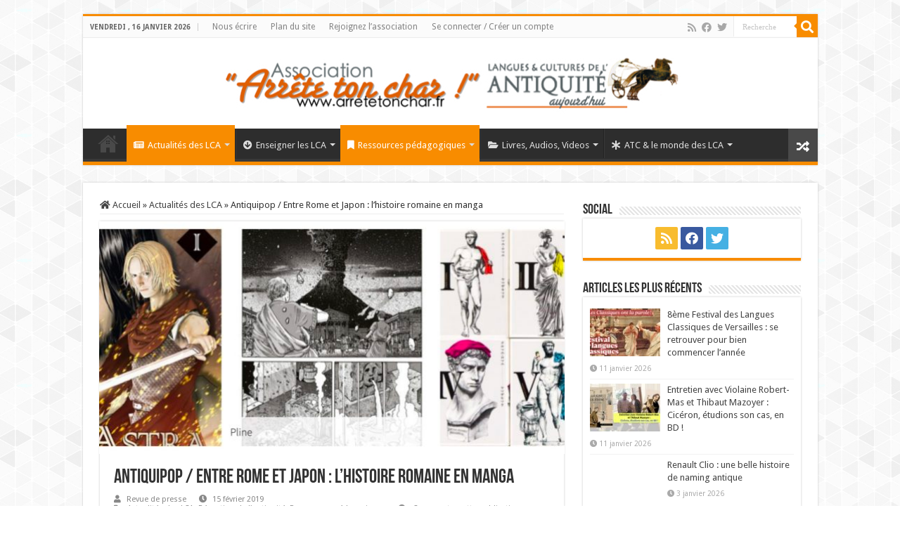

--- FILE ---
content_type: text/html; charset=UTF-8
request_url: https://www.arretetonchar.fr/antiquipop-entre-rome-et-japon-lhistoire-romaine-en-manga/
body_size: 18502
content:
<!DOCTYPE html>
<html lang="fr-FR" prefix="og: http://ogp.me/ns#">
<head>
<meta charset="UTF-8" />
<link rel="profile" href="http://gmpg.org/xfn/11" />
<link rel="pingback" href="https://www.arretetonchar.fr/xmlrpc.php" />
<title>Antiquipop / Entre Rome et Japon : l’histoire romaine en manga &#8211; Arrête ton char</title>
<meta property="og:title" content="Antiquipop / Entre Rome et Japon : l’histoire romaine en manga - Arrête ton char"/>
<meta property="og:type" content="article"/>
<meta property="og:description" content="Auteure invitée : Élisabeth Buchet (Docteur en Études Latines, Sorbonne-Université) Ces dernières an"/>
<meta property="og:url" content="https://www.arretetonchar.fr/antiquipop-entre-rome-et-japon-lhistoire-romaine-en-manga/"/>
<meta property="og:site_name" content="Arrête ton char"/>
<meta property="og:image" content="https://www.arretetonchar.fr/wp-content/uploads/2019/02/capture-2019-02-17-à-16.18.38.jpg" />
<meta name='robots' content='max-image-preview:large' />
	<style>img:is([sizes="auto" i], [sizes^="auto," i]) { contain-intrinsic-size: 3000px 1500px }</style>
	<link rel='dns-prefetch' href='//maps.googleapis.com' />
<link rel='dns-prefetch' href='//meet.jit.si' />
<link rel='dns-prefetch' href='//fonts.googleapis.com' />
<link rel="alternate" type="application/rss+xml" title="Arrête ton char &raquo; Flux" href="https://www.arretetonchar.fr/feed/" />
<link rel="alternate" type="application/rss+xml" title="Arrête ton char &raquo; Flux des commentaires" href="https://www.arretetonchar.fr/comments/feed/" />
<link rel="alternate" type="application/rss+xml" title="Arrête ton char &raquo; Antiquipop / Entre Rome et Japon : l’histoire romaine en manga Flux des commentaires" href="https://www.arretetonchar.fr/antiquipop-entre-rome-et-japon-lhistoire-romaine-en-manga/feed/" />
<script type="text/javascript">
/* <![CDATA[ */
window._wpemojiSettings = {"baseUrl":"https:\/\/s.w.org\/images\/core\/emoji\/16.0.1\/72x72\/","ext":".png","svgUrl":"https:\/\/s.w.org\/images\/core\/emoji\/16.0.1\/svg\/","svgExt":".svg","source":{"concatemoji":"https:\/\/www.arretetonchar.fr\/wp-includes\/js\/wp-emoji-release.min.js"}};
/*! This file is auto-generated */
!function(s,n){var o,i,e;function c(e){try{var t={supportTests:e,timestamp:(new Date).valueOf()};sessionStorage.setItem(o,JSON.stringify(t))}catch(e){}}function p(e,t,n){e.clearRect(0,0,e.canvas.width,e.canvas.height),e.fillText(t,0,0);var t=new Uint32Array(e.getImageData(0,0,e.canvas.width,e.canvas.height).data),a=(e.clearRect(0,0,e.canvas.width,e.canvas.height),e.fillText(n,0,0),new Uint32Array(e.getImageData(0,0,e.canvas.width,e.canvas.height).data));return t.every(function(e,t){return e===a[t]})}function u(e,t){e.clearRect(0,0,e.canvas.width,e.canvas.height),e.fillText(t,0,0);for(var n=e.getImageData(16,16,1,1),a=0;a<n.data.length;a++)if(0!==n.data[a])return!1;return!0}function f(e,t,n,a){switch(t){case"flag":return n(e,"\ud83c\udff3\ufe0f\u200d\u26a7\ufe0f","\ud83c\udff3\ufe0f\u200b\u26a7\ufe0f")?!1:!n(e,"\ud83c\udde8\ud83c\uddf6","\ud83c\udde8\u200b\ud83c\uddf6")&&!n(e,"\ud83c\udff4\udb40\udc67\udb40\udc62\udb40\udc65\udb40\udc6e\udb40\udc67\udb40\udc7f","\ud83c\udff4\u200b\udb40\udc67\u200b\udb40\udc62\u200b\udb40\udc65\u200b\udb40\udc6e\u200b\udb40\udc67\u200b\udb40\udc7f");case"emoji":return!a(e,"\ud83e\udedf")}return!1}function g(e,t,n,a){var r="undefined"!=typeof WorkerGlobalScope&&self instanceof WorkerGlobalScope?new OffscreenCanvas(300,150):s.createElement("canvas"),o=r.getContext("2d",{willReadFrequently:!0}),i=(o.textBaseline="top",o.font="600 32px Arial",{});return e.forEach(function(e){i[e]=t(o,e,n,a)}),i}function t(e){var t=s.createElement("script");t.src=e,t.defer=!0,s.head.appendChild(t)}"undefined"!=typeof Promise&&(o="wpEmojiSettingsSupports",i=["flag","emoji"],n.supports={everything:!0,everythingExceptFlag:!0},e=new Promise(function(e){s.addEventListener("DOMContentLoaded",e,{once:!0})}),new Promise(function(t){var n=function(){try{var e=JSON.parse(sessionStorage.getItem(o));if("object"==typeof e&&"number"==typeof e.timestamp&&(new Date).valueOf()<e.timestamp+604800&&"object"==typeof e.supportTests)return e.supportTests}catch(e){}return null}();if(!n){if("undefined"!=typeof Worker&&"undefined"!=typeof OffscreenCanvas&&"undefined"!=typeof URL&&URL.createObjectURL&&"undefined"!=typeof Blob)try{var e="postMessage("+g.toString()+"("+[JSON.stringify(i),f.toString(),p.toString(),u.toString()].join(",")+"));",a=new Blob([e],{type:"text/javascript"}),r=new Worker(URL.createObjectURL(a),{name:"wpTestEmojiSupports"});return void(r.onmessage=function(e){c(n=e.data),r.terminate(),t(n)})}catch(e){}c(n=g(i,f,p,u))}t(n)}).then(function(e){for(var t in e)n.supports[t]=e[t],n.supports.everything=n.supports.everything&&n.supports[t],"flag"!==t&&(n.supports.everythingExceptFlag=n.supports.everythingExceptFlag&&n.supports[t]);n.supports.everythingExceptFlag=n.supports.everythingExceptFlag&&!n.supports.flag,n.DOMReady=!1,n.readyCallback=function(){n.DOMReady=!0}}).then(function(){return e}).then(function(){var e;n.supports.everything||(n.readyCallback(),(e=n.source||{}).concatemoji?t(e.concatemoji):e.wpemoji&&e.twemoji&&(t(e.twemoji),t(e.wpemoji)))}))}((window,document),window._wpemojiSettings);
/* ]]> */
</script>
<link rel='stylesheet' id='pt-cv-public-style-css' href='https://www.arretetonchar.fr/wp-content/plugins/content-views-query-and-display-post-page/public/assets/css/cv.css' type='text/css' media='all' />
<link rel='stylesheet' id='pt-cv-public-pro-style-css' href='https://www.arretetonchar.fr/wp-content/plugins/pt-content-views-pro/public/assets/css/cvpro.min.css' type='text/css' media='all' />
<style id='wp-emoji-styles-inline-css' type='text/css'>

	img.wp-smiley, img.emoji {
		display: inline !important;
		border: none !important;
		box-shadow: none !important;
		height: 1em !important;
		width: 1em !important;
		margin: 0 0.07em !important;
		vertical-align: -0.1em !important;
		background: none !important;
		padding: 0 !important;
	}
</style>
<link rel='stylesheet' id='wp-block-library-css' href='https://www.arretetonchar.fr/wp-includes/css/dist/block-library/style.min.css' type='text/css' media='all' />
<style id='classic-theme-styles-inline-css' type='text/css'>
/*! This file is auto-generated */
.wp-block-button__link{color:#fff;background-color:#32373c;border-radius:9999px;box-shadow:none;text-decoration:none;padding:calc(.667em + 2px) calc(1.333em + 2px);font-size:1.125em}.wp-block-file__button{background:#32373c;color:#fff;text-decoration:none}
</style>
<style id='global-styles-inline-css' type='text/css'>
:root{--wp--preset--aspect-ratio--square: 1;--wp--preset--aspect-ratio--4-3: 4/3;--wp--preset--aspect-ratio--3-4: 3/4;--wp--preset--aspect-ratio--3-2: 3/2;--wp--preset--aspect-ratio--2-3: 2/3;--wp--preset--aspect-ratio--16-9: 16/9;--wp--preset--aspect-ratio--9-16: 9/16;--wp--preset--color--black: #000000;--wp--preset--color--cyan-bluish-gray: #abb8c3;--wp--preset--color--white: #ffffff;--wp--preset--color--pale-pink: #f78da7;--wp--preset--color--vivid-red: #cf2e2e;--wp--preset--color--luminous-vivid-orange: #ff6900;--wp--preset--color--luminous-vivid-amber: #fcb900;--wp--preset--color--light-green-cyan: #7bdcb5;--wp--preset--color--vivid-green-cyan: #00d084;--wp--preset--color--pale-cyan-blue: #8ed1fc;--wp--preset--color--vivid-cyan-blue: #0693e3;--wp--preset--color--vivid-purple: #9b51e0;--wp--preset--gradient--vivid-cyan-blue-to-vivid-purple: linear-gradient(135deg,rgba(6,147,227,1) 0%,rgb(155,81,224) 100%);--wp--preset--gradient--light-green-cyan-to-vivid-green-cyan: linear-gradient(135deg,rgb(122,220,180) 0%,rgb(0,208,130) 100%);--wp--preset--gradient--luminous-vivid-amber-to-luminous-vivid-orange: linear-gradient(135deg,rgba(252,185,0,1) 0%,rgba(255,105,0,1) 100%);--wp--preset--gradient--luminous-vivid-orange-to-vivid-red: linear-gradient(135deg,rgba(255,105,0,1) 0%,rgb(207,46,46) 100%);--wp--preset--gradient--very-light-gray-to-cyan-bluish-gray: linear-gradient(135deg,rgb(238,238,238) 0%,rgb(169,184,195) 100%);--wp--preset--gradient--cool-to-warm-spectrum: linear-gradient(135deg,rgb(74,234,220) 0%,rgb(151,120,209) 20%,rgb(207,42,186) 40%,rgb(238,44,130) 60%,rgb(251,105,98) 80%,rgb(254,248,76) 100%);--wp--preset--gradient--blush-light-purple: linear-gradient(135deg,rgb(255,206,236) 0%,rgb(152,150,240) 100%);--wp--preset--gradient--blush-bordeaux: linear-gradient(135deg,rgb(254,205,165) 0%,rgb(254,45,45) 50%,rgb(107,0,62) 100%);--wp--preset--gradient--luminous-dusk: linear-gradient(135deg,rgb(255,203,112) 0%,rgb(199,81,192) 50%,rgb(65,88,208) 100%);--wp--preset--gradient--pale-ocean: linear-gradient(135deg,rgb(255,245,203) 0%,rgb(182,227,212) 50%,rgb(51,167,181) 100%);--wp--preset--gradient--electric-grass: linear-gradient(135deg,rgb(202,248,128) 0%,rgb(113,206,126) 100%);--wp--preset--gradient--midnight: linear-gradient(135deg,rgb(2,3,129) 0%,rgb(40,116,252) 100%);--wp--preset--font-size--small: 13px;--wp--preset--font-size--medium: 20px;--wp--preset--font-size--large: 36px;--wp--preset--font-size--x-large: 42px;--wp--preset--spacing--20: 0.44rem;--wp--preset--spacing--30: 0.67rem;--wp--preset--spacing--40: 1rem;--wp--preset--spacing--50: 1.5rem;--wp--preset--spacing--60: 2.25rem;--wp--preset--spacing--70: 3.38rem;--wp--preset--spacing--80: 5.06rem;--wp--preset--shadow--natural: 6px 6px 9px rgba(0, 0, 0, 0.2);--wp--preset--shadow--deep: 12px 12px 50px rgba(0, 0, 0, 0.4);--wp--preset--shadow--sharp: 6px 6px 0px rgba(0, 0, 0, 0.2);--wp--preset--shadow--outlined: 6px 6px 0px -3px rgba(255, 255, 255, 1), 6px 6px rgba(0, 0, 0, 1);--wp--preset--shadow--crisp: 6px 6px 0px rgba(0, 0, 0, 1);}:where(.is-layout-flex){gap: 0.5em;}:where(.is-layout-grid){gap: 0.5em;}body .is-layout-flex{display: flex;}.is-layout-flex{flex-wrap: wrap;align-items: center;}.is-layout-flex > :is(*, div){margin: 0;}body .is-layout-grid{display: grid;}.is-layout-grid > :is(*, div){margin: 0;}:where(.wp-block-columns.is-layout-flex){gap: 2em;}:where(.wp-block-columns.is-layout-grid){gap: 2em;}:where(.wp-block-post-template.is-layout-flex){gap: 1.25em;}:where(.wp-block-post-template.is-layout-grid){gap: 1.25em;}.has-black-color{color: var(--wp--preset--color--black) !important;}.has-cyan-bluish-gray-color{color: var(--wp--preset--color--cyan-bluish-gray) !important;}.has-white-color{color: var(--wp--preset--color--white) !important;}.has-pale-pink-color{color: var(--wp--preset--color--pale-pink) !important;}.has-vivid-red-color{color: var(--wp--preset--color--vivid-red) !important;}.has-luminous-vivid-orange-color{color: var(--wp--preset--color--luminous-vivid-orange) !important;}.has-luminous-vivid-amber-color{color: var(--wp--preset--color--luminous-vivid-amber) !important;}.has-light-green-cyan-color{color: var(--wp--preset--color--light-green-cyan) !important;}.has-vivid-green-cyan-color{color: var(--wp--preset--color--vivid-green-cyan) !important;}.has-pale-cyan-blue-color{color: var(--wp--preset--color--pale-cyan-blue) !important;}.has-vivid-cyan-blue-color{color: var(--wp--preset--color--vivid-cyan-blue) !important;}.has-vivid-purple-color{color: var(--wp--preset--color--vivid-purple) !important;}.has-black-background-color{background-color: var(--wp--preset--color--black) !important;}.has-cyan-bluish-gray-background-color{background-color: var(--wp--preset--color--cyan-bluish-gray) !important;}.has-white-background-color{background-color: var(--wp--preset--color--white) !important;}.has-pale-pink-background-color{background-color: var(--wp--preset--color--pale-pink) !important;}.has-vivid-red-background-color{background-color: var(--wp--preset--color--vivid-red) !important;}.has-luminous-vivid-orange-background-color{background-color: var(--wp--preset--color--luminous-vivid-orange) !important;}.has-luminous-vivid-amber-background-color{background-color: var(--wp--preset--color--luminous-vivid-amber) !important;}.has-light-green-cyan-background-color{background-color: var(--wp--preset--color--light-green-cyan) !important;}.has-vivid-green-cyan-background-color{background-color: var(--wp--preset--color--vivid-green-cyan) !important;}.has-pale-cyan-blue-background-color{background-color: var(--wp--preset--color--pale-cyan-blue) !important;}.has-vivid-cyan-blue-background-color{background-color: var(--wp--preset--color--vivid-cyan-blue) !important;}.has-vivid-purple-background-color{background-color: var(--wp--preset--color--vivid-purple) !important;}.has-black-border-color{border-color: var(--wp--preset--color--black) !important;}.has-cyan-bluish-gray-border-color{border-color: var(--wp--preset--color--cyan-bluish-gray) !important;}.has-white-border-color{border-color: var(--wp--preset--color--white) !important;}.has-pale-pink-border-color{border-color: var(--wp--preset--color--pale-pink) !important;}.has-vivid-red-border-color{border-color: var(--wp--preset--color--vivid-red) !important;}.has-luminous-vivid-orange-border-color{border-color: var(--wp--preset--color--luminous-vivid-orange) !important;}.has-luminous-vivid-amber-border-color{border-color: var(--wp--preset--color--luminous-vivid-amber) !important;}.has-light-green-cyan-border-color{border-color: var(--wp--preset--color--light-green-cyan) !important;}.has-vivid-green-cyan-border-color{border-color: var(--wp--preset--color--vivid-green-cyan) !important;}.has-pale-cyan-blue-border-color{border-color: var(--wp--preset--color--pale-cyan-blue) !important;}.has-vivid-cyan-blue-border-color{border-color: var(--wp--preset--color--vivid-cyan-blue) !important;}.has-vivid-purple-border-color{border-color: var(--wp--preset--color--vivid-purple) !important;}.has-vivid-cyan-blue-to-vivid-purple-gradient-background{background: var(--wp--preset--gradient--vivid-cyan-blue-to-vivid-purple) !important;}.has-light-green-cyan-to-vivid-green-cyan-gradient-background{background: var(--wp--preset--gradient--light-green-cyan-to-vivid-green-cyan) !important;}.has-luminous-vivid-amber-to-luminous-vivid-orange-gradient-background{background: var(--wp--preset--gradient--luminous-vivid-amber-to-luminous-vivid-orange) !important;}.has-luminous-vivid-orange-to-vivid-red-gradient-background{background: var(--wp--preset--gradient--luminous-vivid-orange-to-vivid-red) !important;}.has-very-light-gray-to-cyan-bluish-gray-gradient-background{background: var(--wp--preset--gradient--very-light-gray-to-cyan-bluish-gray) !important;}.has-cool-to-warm-spectrum-gradient-background{background: var(--wp--preset--gradient--cool-to-warm-spectrum) !important;}.has-blush-light-purple-gradient-background{background: var(--wp--preset--gradient--blush-light-purple) !important;}.has-blush-bordeaux-gradient-background{background: var(--wp--preset--gradient--blush-bordeaux) !important;}.has-luminous-dusk-gradient-background{background: var(--wp--preset--gradient--luminous-dusk) !important;}.has-pale-ocean-gradient-background{background: var(--wp--preset--gradient--pale-ocean) !important;}.has-electric-grass-gradient-background{background: var(--wp--preset--gradient--electric-grass) !important;}.has-midnight-gradient-background{background: var(--wp--preset--gradient--midnight) !important;}.has-small-font-size{font-size: var(--wp--preset--font-size--small) !important;}.has-medium-font-size{font-size: var(--wp--preset--font-size--medium) !important;}.has-large-font-size{font-size: var(--wp--preset--font-size--large) !important;}.has-x-large-font-size{font-size: var(--wp--preset--font-size--x-large) !important;}
:where(.wp-block-post-template.is-layout-flex){gap: 1.25em;}:where(.wp-block-post-template.is-layout-grid){gap: 1.25em;}
:where(.wp-block-columns.is-layout-flex){gap: 2em;}:where(.wp-block-columns.is-layout-grid){gap: 2em;}
:root :where(.wp-block-pullquote){font-size: 1.5em;line-height: 1.6;}
</style>
<link rel='stylesheet' id='contact-form-7-css' href='https://www.arretetonchar.fr/wp-content/plugins/contact-form-7/includes/css/styles.css' type='text/css' media='all' />
<link rel='stylesheet' id='crp-public-css' href='https://www.arretetonchar.fr/wp-content/plugins/custom-related-posts/dist/public.css' type='text/css' media='all' />
<link rel='stylesheet' id='taqyeem-buttons-style-css' href='https://www.arretetonchar.fr/wp-content/plugins/taqyeem-buttons/assets/style.css' type='text/css' media='all' />
<link rel='stylesheet' id='taqyeem-style-css' href='https://www.arretetonchar.fr/wp-content/plugins/taqyeem/style.css' type='text/css' media='all' />
<link rel='stylesheet' id='tie-style-css' href='https://www.arretetonchar.fr/wp-content/themes/sahifa/style.css' type='text/css' media='all' />
<link rel='stylesheet' id='tie-ilightbox-skin-css' href='https://www.arretetonchar.fr/wp-content/themes/sahifa/css/ilightbox/dark-skin/skin.css' type='text/css' media='all' />
<link rel='stylesheet' id='Droid+Sans-css' href='https://fonts.googleapis.com/css?family=Droid+Sans%3Aregular%2C700&#038;subset=latin%2Clatin-ext%2Cgreek%2Cgreek-ext' type='text/css' media='all' />
<link rel='stylesheet' id='evcal_google_fonts-css' href='//fonts.googleapis.com/css?family=Oswald%3A400%2C300%7COpen+Sans%3A700%2C400%2C400i%7CRoboto%3A700%2C400' type='text/css' media='screen' />
<link rel='stylesheet' id='evcal_cal_default-css' href='//www.arretetonchar.fr/wp-content/plugins/eventON/assets/css/eventon_styles.css' type='text/css' media='all' />
<link rel='stylesheet' id='evo_font_icons-css' href='//www.arretetonchar.fr/wp-content/plugins/eventON/assets/fonts/all.css' type='text/css' media='all' />
<link rel='stylesheet' id='eventon_dynamic_styles-css' href='//www.arretetonchar.fr/wp-content/plugins/eventON/assets/css/eventon_dynamic_styles.css' type='text/css' media='all' />
<script type="text/javascript" src="https://www.arretetonchar.fr/wp-includes/js/jquery/jquery.min.js" id="jquery-core-js"></script>
<script type="text/javascript" src="https://www.arretetonchar.fr/wp-includes/js/jquery/jquery-migrate.min.js" id="jquery-migrate-js"></script>
<script type="text/javascript" src="https://www.arretetonchar.fr/wp-content/plugins/taqyeem/js/tie.js" id="taqyeem-main-js"></script>
<link rel="https://api.w.org/" href="https://www.arretetonchar.fr/wp-json/" /><link rel="alternate" title="JSON" type="application/json" href="https://www.arretetonchar.fr/wp-json/wp/v2/posts/10108479" /><link rel="EditURI" type="application/rsd+xml" title="RSD" href="https://www.arretetonchar.fr/xmlrpc.php?rsd" />
<link rel="canonical" href="https://www.arretetonchar.fr/antiquipop-entre-rome-et-japon-lhistoire-romaine-en-manga/" />
<link rel='shortlink' href='https://www.arretetonchar.fr/?p=10108479' />
<link rel="alternate" title="oEmbed (JSON)" type="application/json+oembed" href="https://www.arretetonchar.fr/wp-json/oembed/1.0/embed?url=https%3A%2F%2Fwww.arretetonchar.fr%2Fantiquipop-entre-rome-et-japon-lhistoire-romaine-en-manga%2F" />
<link rel="alternate" title="oEmbed (XML)" type="text/xml+oembed" href="https://www.arretetonchar.fr/wp-json/oembed/1.0/embed?url=https%3A%2F%2Fwww.arretetonchar.fr%2Fantiquipop-entre-rome-et-japon-lhistoire-romaine-en-manga%2F&#038;format=xml" />
<script type='text/javascript'>
/* <![CDATA[ */
var taqyeem = {"ajaxurl":"https://www.arretetonchar.fr/wp-admin/admin-ajax.php" , "your_rating":"Your Rating:"};
/* ]]> */
</script>

<style type="text/css" media="screen">

</style>
<link rel="shortcut icon" href="http://www.arretetonchar.fr/wp-content/uploads/2015/06/favicon.gif" title="Favicon" />
<!--[if IE]>
<script type="text/javascript">jQuery(document).ready(function (){ jQuery(".menu-item").has("ul").children("a").attr("aria-haspopup", "true");});</script>
<![endif]-->
<!--[if lt IE 9]>
<script src="https://www.arretetonchar.fr/wp-content/themes/sahifa/js/html5.js"></script>
<script src="https://www.arretetonchar.fr/wp-content/themes/sahifa/js/selectivizr-min.js"></script>
<![endif]-->
<!--[if IE 9]>
<link rel="stylesheet" type="text/css" media="all" href="https://www.arretetonchar.fr/wp-content/themes/sahifa/css/ie9.css" />
<![endif]-->
<!--[if IE 8]>
<link rel="stylesheet" type="text/css" media="all" href="https://www.arretetonchar.fr/wp-content/themes/sahifa/css/ie8.css" />
<![endif]-->
<!--[if IE 7]>
<link rel="stylesheet" type="text/css" media="all" href="https://www.arretetonchar.fr/wp-content/themes/sahifa/css/ie7.css" />
<![endif]-->


<meta name="viewport" content="width=device-width, initial-scale=1.0" />
<link rel="apple-touch-icon-precomposed" sizes="144x144" href="http://www.arretetonchar.fr/wp-content/uploads/2013/12/72d8b918d42562a91116144c2ae60a26.png" />
<link rel="apple-touch-icon-precomposed" sizes="120x120" href="http://www.arretetonchar.fr/wp-content/uploads/2013/12/7769761244de921f2e688d990b8aef2d.png" />
<link rel="apple-touch-icon-precomposed" sizes="72x72" href="http://www.arretetonchar.fr/wp-content/uploads/2013/12/d2f70adcb3e489c051095a681a0e7b4a.png" />
<link rel="apple-touch-icon-precomposed" href="http://www.arretetonchar.fr/wp-content/uploads/2013/12/037262d0585b80ef12405dbde5a2f750.png" />



<style type="text/css" media="screen">

body{
	font-family: 'Droid Sans';
}

::-webkit-scrollbar {
	width: 8px;
	height:8px;
}


body {
	background-image : url(https://www.arretetonchar.fr/wp-content/themes/sahifa/images/patterns/body-bg41.png);
	background-position: top center;
}

body.single .post .entry a, body.page .post .entry a {
	color: #eb7617;
	text-decoration: none;
}
		
body.single .post .entry a:hover, body.page .post .entry a:hover {
	color: #e8001b;
	text-decoration: underline;
}
		
.tie-cat-1 a.more-link {background-color:Array;}
.tie-cat-1 .cat-box-content {border-bottom-color:Array; }
			
.tie-cat-389 a.more-link {background-color:Array;}
.tie-cat-389 .cat-box-content {border-bottom-color:Array; }
			
.tie-cat-6422 a.more-link {background-color:Array;}
.tie-cat-6422 .cat-box-content {border-bottom-color:Array; }
			
.tie-cat-6426 a.more-link {background-color:Array;}
.tie-cat-6426 .cat-box-content {border-bottom-color:Array; }
			
.tie-cat-6419 a.more-link {background-color:Array;}
.tie-cat-6419 .cat-box-content {border-bottom-color:Array; }
			
.tie-cat-6411 a.more-link {background-color:Array;}
.tie-cat-6411 .cat-box-content {border-bottom-color:Array; }
			
.tie-cat-6406 a.more-link {background-color:Array;}
.tie-cat-6406 .cat-box-content {border-bottom-color:Array; }
			
.tie-cat-6412 a.more-link {background-color:Array;}
.tie-cat-6412 .cat-box-content {border-bottom-color:Array; }
			
.tie-cat-6405 a.more-link {background-color:Array;}
.tie-cat-6405 .cat-box-content {border-bottom-color:Array; }
			
.tie-cat-6409 a.more-link {background-color:Array;}
.tie-cat-6409 .cat-box-content {border-bottom-color:Array; }
			
.tie-cat-6698 a.more-link {background-color:Array;}
.tie-cat-6698 .cat-box-content {border-bottom-color:Array; }
			
.tie-cat-6423 a.more-link {background-color:Array;}
.tie-cat-6423 .cat-box-content {border-bottom-color:Array; }
			
.tie-cat-6424 a.more-link {background-color:Array;}
.tie-cat-6424 .cat-box-content {border-bottom-color:Array; }
			
.tie-cat-6416 a.more-link {background-color:Array;}
.tie-cat-6416 .cat-box-content {border-bottom-color:Array; }
			
.tie-cat-6413 a.more-link {background-color:Array;}
.tie-cat-6413 .cat-box-content {border-bottom-color:Array; }
			#main-nav,
.cat-box-content,
#sidebar .widget-container,
.post-listing,
#commentform {
	border-bottom-color: Array;
}

.search-block .search-button,
#topcontrol,
#main-nav ul li.current-menu-item a,
#main-nav ul li.current-menu-item a:hover,
#main-nav ul li.current_page_parent a,
#main-nav ul li.current_page_parent a:hover,
#main-nav ul li.current-menu-parent a,
#main-nav ul li.current-menu-parent a:hover,
#main-nav ul li.current-page-ancestor a,
#main-nav ul li.current-page-ancestor a:hover,
.pagination span.current,
.share-post span.share-text,
.flex-control-paging li a.flex-active,
.ei-slider-thumbs li.ei-slider-element,
.review-percentage .review-item span span,
.review-final-score,
.button,
a.button,
a.more-link,
#main-content input[type="submit"],
.form-submit #submit,
#login-form .login-button,
.widget-feedburner .feedburner-subscribe,
input[type="submit"],
#buddypress button,
#buddypress a.button,
#buddypress input[type=submit],
#buddypress input[type=reset],
#buddypress ul.button-nav li a,
#buddypress div.generic-button a,
#buddypress .comment-reply-link,
#buddypress div.item-list-tabs ul li a span,
#buddypress div.item-list-tabs ul li.selected a,
#buddypress div.item-list-tabs ul li.current a,
#buddypress #members-directory-form div.item-list-tabs ul li.selected span,
#members-list-options a.selected,
#groups-list-options a.selected,
body.dark-skin #buddypress div.item-list-tabs ul li a span,
body.dark-skin #buddypress div.item-list-tabs ul li.selected a,
body.dark-skin #buddypress div.item-list-tabs ul li.current a,
body.dark-skin #members-list-options a.selected,
body.dark-skin #groups-list-options a.selected,
.search-block-large .search-button,
#featured-posts .flex-next:hover,
#featured-posts .flex-prev:hover,
a.tie-cart span.shooping-count,
.woocommerce span.onsale,
.woocommerce-page span.onsale ,
.woocommerce .widget_price_filter .ui-slider .ui-slider-handle,
.woocommerce-page .widget_price_filter .ui-slider .ui-slider-handle,
#check-also-close,
a.post-slideshow-next,
a.post-slideshow-prev,
.widget_price_filter .ui-slider .ui-slider-handle,
.quantity .minus:hover,
.quantity .plus:hover,
.mejs-container .mejs-controls .mejs-time-rail .mejs-time-current,
#reading-position-indicator  {
	background-color:Array;
}

::-webkit-scrollbar-thumb{
	background-color:Array !important;
}

#theme-footer,
#theme-header,
.top-nav ul li.current-menu-item:before,
#main-nav .menu-sub-content ,
#main-nav ul ul,
#check-also-box {
	border-top-color: Array;
}

.search-block:after {
	border-right-color:Array;
}

body.rtl .search-block:after {
	border-left-color:Array;
}

#main-nav ul > li.menu-item-has-children:hover > a:after,
#main-nav ul > li.mega-menu:hover > a:after {
	border-color:transparent transparent Array;
}

.widget.timeline-posts li a:hover,
.widget.timeline-posts li a:hover span.tie-date {
	color: Array;
}

.widget.timeline-posts li a:hover span.tie-date:before {
	background: Array;
	border-color: Array;
}

#order_review,
#order_review_heading {
	border-color: Array;
}


blockquote {
       color: #888;
	padding-left: 12px;
	padding-top: 40px;
	padding-bottom: 5px;
	padding-right: 10px;
        border: solid #ffc710;
        border-width: 0 0 2 0;
	background-color: #fbfbfb;
	border-top: 0px solid #ccc;
	border-bottom: 0px solid #ccc;
	margin: 5px;
	background-image: url(http:///www.arretetonchar.fr/wp-content/uploads/2017/02/quote2.png);
	background-position: middle left;
	background-repeat: no-repeat;
        font-style: italic;
} 

blockquote p {
    color: #303030;
    font-family: 'Droid Sans', Arial, Verdana, sans-serif;
    font-size: 13px;
    line-height: 17px;
    font-style: italic;
    border: 4px solid #777;
    border-width: 0 0 0 0px;
}

blockquote cite {
	color: #a1a1a1;
	font-size: 12px;
	display: block;
	margin-top: 5px;
}
 
blockquote cite:before {
	content: "\2014 \2009";
}



 /* Dropdown Button */
.dropbtn {
  background-color: #04AA6D;
  color: white;
  padding: 16px;
  font-size: 16px;
  border: none;
}

/* The container <div> - needed to position the dropdown content */
.dropdown {
  position: relative;
  display: inline-block;
}

/* Dropdown Content (Hidden by Default) */
.dropdown-content {
  display: none;
  position: absolute;
  background-color: #f1f1f1;
  min-width: 160px;
  box-shadow: 0px 8px 16px 0px rgba(0,0,0,0.2);
  z-index: 1;
}

/* Links inside the dropdown */
.dropdown-content a {
  color: black;
  padding: 12px 2px;
  text-decoration: none;
  display: block;
}

/* Change color of dropdown links on hover */
.dropdown-content a:hover {background-color: #ddd;}

/* Show the dropdown menu on hover */
.dropdown:hover .dropdown-content {display: block;}

/* Change the background color of the dropdown button when the dropdown content is shown */
.dropdown:hover .dropbtn {background-color: #3e8e41;} 


</style>

		<script type="text/javascript">
			/* <![CDATA[ */
				var sf_position = '0';
				var sf_templates = "<a href=\"{search_url_escaped}\">Voir touts les r\u00e9sultats<\/a>";
				var sf_input = '.search-live';
				jQuery(document).ready(function(){
					jQuery(sf_input).ajaxyLiveSearch({"expand":false,"searchUrl":"https:\/\/www.arretetonchar.fr\/?s=%s","text":"Search","delay":500,"iwidth":180,"width":315,"ajaxUrl":"https:\/\/www.arretetonchar.fr\/wp-admin\/admin-ajax.php","rtl":0});
					jQuery(".live-search_ajaxy-selective-input").keyup(function() {
						var width = jQuery(this).val().length * 8;
						if(width < 50) {
							width = 50;
						}
						jQuery(this).width(width);
					});
					jQuery(".live-search_ajaxy-selective-search").click(function() {
						jQuery(this).find(".live-search_ajaxy-selective-input").focus();
					});
					jQuery(".live-search_ajaxy-selective-close").click(function() {
						jQuery(this).parent().remove();
					});
				});
			/* ]]> */
		</script>
		

<!-- EventON Version -->
<meta name="generator" content="EventON 4.0.5" />

</head>
<body id="top" class="wp-singular post-template-default single single-post postid-10108479 single-format-standard wp-theme-sahifa lazy-enabled">

<div class="wrapper-outer">

	<div class="background-cover"></div>

	<aside id="slide-out">

			<div class="search-mobile">
			<form method="get" id="searchform-mobile" action="https://www.arretetonchar.fr/">
				<button class="search-button" type="submit" value="Recherche"><i class="fa fa-search"></i></button>
				<input type="text" id="s-mobile" name="s" title="Recherche" value="Recherche" onfocus="if (this.value == 'Recherche') {this.value = '';}" onblur="if (this.value == '') {this.value = 'Recherche';}"  />
			</form>
		</div><!-- .search-mobile /-->
	
			<div class="social-icons">
		<a class="ttip-none" title="Rss" href="https://www.arretetonchar.fr/feed/" target="_blank"><i class="fa fa-rss"></i></a><a class="ttip-none" title="Facebook" href="https://www.facebook.com/collectif.lca" target="_blank"><i class="fa fa-facebook"></i></a><a class="ttip-none" title="Twitter" href="https://twitter.com/ArreteTonChar1/" target="_blank"><i class="fa fa-twitter"></i></a>
			</div>

	
		<div id="mobile-menu" ></div>
	</aside><!-- #slide-out /-->

		<div id="wrapper" class="boxed">
		<div class="inner-wrapper">

		<header id="theme-header" class="theme-header center-logo">
						<div id="top-nav" class="top-nav">
				<div class="container">

							<span class="today-date">vendredi ,  16  janvier 2026</span>
				<div class="top-menu"><ul id="menu-top-menu" class="menu"><li id="menu-item-10013394" class="menu-item menu-item-type-post_type menu-item-object-page menu-item-10013394"><a href="https://www.arretetonchar.fr/nous-ecrire/">Nous écrire</a></li>
<li id="menu-item-10013424" class="menu-item menu-item-type-post_type menu-item-object-page menu-item-10013424"><a href="https://www.arretetonchar.fr/plan-du-site/">Plan du site</a></li>
<li id="menu-item-10058946" class="menu-item menu-item-type-post_type menu-item-object-page menu-item-10058946"><a href="https://www.arretetonchar.fr/rejoignez-l-association/">Rejoignez l&rsquo;association</a></li>
<li id="menu-item-10093595" class="menu-item menu-item-type-custom menu-item-object-custom menu-item-10093595"><a href="http://www.arretetonchar.fr/wp-login.php">Se connecter / Créer un compte</a></li>
</ul></div>
						<div class="search-block">
						<form method="get" id="searchform-header" action="https://www.arretetonchar.fr/">
							<button class="search-button" type="submit" value="Recherche"><i class="fa fa-search"></i></button>
							<input class="search-live" type="text" id="s-header" name="s" title="Recherche" value="Recherche" onfocus="if (this.value == 'Recherche') {this.value = '';}" onblur="if (this.value == '') {this.value = 'Recherche';}"  />
						</form>
					</div><!-- .search-block /-->
			<div class="social-icons">
		<a class="ttip-none" title="Rss" href="https://www.arretetonchar.fr/feed/" target="_blank"><i class="fa fa-rss"></i></a><a class="ttip-none" title="Facebook" href="https://www.facebook.com/collectif.lca" target="_blank"><i class="fa fa-facebook"></i></a><a class="ttip-none" title="Twitter" href="https://twitter.com/ArreteTonChar1/" target="_blank"><i class="fa fa-twitter"></i></a>
			</div>

	
	
				</div><!-- .container /-->
			</div><!-- .top-menu /-->
			
		<div class="header-content">

					<a id="slide-out-open" class="slide-out-open" href="#"><span></span></a>
		
			<div class="logo">
			<h2>								<a title="Arrête ton char" href="https://www.arretetonchar.fr/">
					<img src="http://www.arretetonchar.fr/wp-content/uploads/2017/08/bandeau-ATC.jpeg" alt="Arrête ton char"  /><strong>Arrête ton char Langues &amp; Cultures de l&#039;Antiquité</strong>
				</a>
			</h2>			</div><!-- .logo /-->
						<div class="clear"></div>

		</div>
													<nav id="main-nav" class="fixed-enabled">
				<div class="container">

				
					<div class="main-menu"><ul id="menu-menu-principal" class="menu"><li id="menu-item-10135976" class="menu-item menu-item-type-custom menu-item-object-custom menu-item-home menu-item-10135976"><a href="https://www.arretetonchar.fr/">Élément de menu</a></li>
<li id="menu-item-10135937" class="menu-item menu-item-type-taxonomy menu-item-object-category current-post-ancestor current-menu-parent current-post-parent menu-item-has-children menu-item-10135937 mega-menu mega-recent-featured "><a href="https://www.arretetonchar.fr/category/actualites/"><i class="fa fa-newspaper-o"></i>Actualités des LCA</a>
<div class="mega-menu-block menu-sub-content">

<ul class="mega-recent-featured-list sub-list">
	<li id="menu-item-10135942" class="menu-item menu-item-type-taxonomy menu-item-object-category menu-item-10135942"><a href="https://www.arretetonchar.fr/category/actualites/les-actualites-du-site/">A la une d&rsquo;ATC</a></li>
	<li id="menu-item-10139551" class="menu-item menu-item-type-post_type menu-item-object-page menu-item-10139551"><a href="https://www.arretetonchar.fr/prix-litterature-jeunesse-antiquite/">le Prix Littérature Jeunesse Antiquité</a></li>
	<li id="menu-item-10135946" class="menu-item menu-item-type-taxonomy menu-item-object-category current-post-ancestor current-menu-parent current-post-parent menu-item-10135946"><a href="https://www.arretetonchar.fr/category/actualites/">Toutes les actualités</a></li>
	<li id="menu-item-10135943" class="menu-item menu-item-type-taxonomy menu-item-object-category menu-item-10135943"><a href="https://www.arretetonchar.fr/category/actualites/archeologie/">Actualités de l&rsquo;archéologie et des  musées</a></li>
	<li id="menu-item-10135947" class="menu-item menu-item-type-taxonomy menu-item-object-category menu-item-10135947"><a href="https://www.arretetonchar.fr/category/enseigner-les-lca/lca-france/">Actualité de l&rsquo;enseignement des LCA en France et dans le Monde</a></li>
	<li id="menu-item-10135945" class="menu-item menu-item-type-taxonomy menu-item-object-category current-post-ancestor current-menu-parent current-post-parent menu-item-10135945"><a href="https://www.arretetonchar.fr/category/actualites/antiquite-dans-le-quotidien/">Réception de l&rsquo;antiquité</a></li>
	<li id="menu-item-10137340" class="menu-item menu-item-type-post_type menu-item-object-post menu-item-10137340"><a href="https://www.arretetonchar.fr/lactualite-en-latin-et-en-grec/">L’actualité en latin et en grec</a></li>
	<li id="menu-item-10135944" class="menu-item menu-item-type-taxonomy menu-item-object-category menu-item-10135944"><a href="https://www.arretetonchar.fr/category/actualites/jeux-concours/">Jeux Concours</a></li>
	<li id="menu-item-10135948" class="menu-item menu-item-type-post_type menu-item-object-page menu-item-10135948"><a href="https://www.arretetonchar.fr/event-directory/">Agenda</a></li>
	<li id="menu-item-10135949" class="menu-item menu-item-type-post_type menu-item-object-page menu-item-10135949"><a href="https://www.arretetonchar.fr/newsletter/">S’abonner à notre lettre d’information</a></li>
	<li id="menu-item-10135950" class="menu-item menu-item-type-post_type menu-item-object-page menu-item-10135950"><a href="https://www.arretetonchar.fr/rejoignez-l-association/">Rejoignez l’association</a></li>
</ul>

<div class="mega-menu-content">
<div class="mega-recent-post"><div class="post-thumbnail"><a class="mega-menu-link" href="https://www.arretetonchar.fr/8eme-festival-des-langues-classiques-de-versailles-se-retrouver-pour-bien-commencer-lannee/" title="8ème Festival des Langues Classiques de Versailles : se retrouver pour bien commencer l&rsquo;année"><img src="https://www.arretetonchar.fr/wp-content/uploads/2026/01/bandeau-FDLC-2026_01-660x330.jpeg" width="660" height="330" alt="8ème Festival des Langues Classiques de Versailles : se retrouver pour bien commencer l&rsquo;année" /><span class="fa overlay-icon"></span></a></div><h3 class="post-box-title"><a class="mega-menu-link" href="https://www.arretetonchar.fr/8eme-festival-des-langues-classiques-de-versailles-se-retrouver-pour-bien-commencer-lannee/" title="8ème Festival des Langues Classiques de Versailles : se retrouver pour bien commencer l&rsquo;année">8ème Festival des Langues Classiques de Versailles : se retrouver pour bien commencer l&rsquo;année</a></h3>
						<span class="tie-date"><i class="fa fa-clock-o"></i>11 janvier 2026</span>
						</div> <!-- mega-recent-post --><div class="mega-check-also"><ul><li><div class="post-thumbnail"><a class="mega-menu-link" href="https://www.arretetonchar.fr/entretien-avec-violaine-robert-mas-et-thibaut-mazoyer-ciceron-etudions-son-cas-en-bd/" title="Entretien avec Violaine Robert-Mas et Thibaut Mazoyer : Cicéron, étudions son cas, en BD !"><img src="https://www.arretetonchar.fr/wp-content/uploads/2024/01/ciceron-_-couv-110x75.jpg" width="110" height="75" alt="Entretien avec Violaine Robert-Mas et Thibaut Mazoyer : Cicéron, étudions son cas, en BD !" /><span class="fa overlay-icon"></span></a></div><h3 class="post-box-title"><a class="mega-menu-link" href="https://www.arretetonchar.fr/entretien-avec-violaine-robert-mas-et-thibaut-mazoyer-ciceron-etudions-son-cas-en-bd/" title="Entretien avec Violaine Robert-Mas et Thibaut Mazoyer : Cicéron, étudions son cas, en BD !">Entretien avec Violaine Robert-Mas et Thibaut Mazoyer : Cicéron, étudions son cas, en BD !</a></h3><span class="tie-date"><i class="fa fa-clock-o"></i>11 janvier 2026</span></li><li><div class="post-thumbnail"><a class="mega-menu-link" href="https://www.arretetonchar.fr/renault-clio-une-belle-histoire-de-naming-antique/" title="Renault Clio : une belle histoire de naming antique"><img src="https://www.arretetonchar.fr/wp-content/uploads/2026/01/Capture-decran-2026-01-03-a-12.51.31-110x75.png" width="110" height="75" alt="Renault Clio : une belle histoire de naming antique" /><span class="fa overlay-icon"></span></a></div><h3 class="post-box-title"><a class="mega-menu-link" href="https://www.arretetonchar.fr/renault-clio-une-belle-histoire-de-naming-antique/" title="Renault Clio : une belle histoire de naming antique">Renault Clio : une belle histoire de naming antique</a></h3><span class="tie-date"><i class="fa fa-clock-o"></i>3 janvier 2026</span></li><li><div class="post-thumbnail"><a class="mega-menu-link" href="https://www.arretetonchar.fr/quelques-formules-de-voeux-en-latin-et-en-grec/" title="Quelques formules de vœux en latin et en grec ancien"><img src="https://www.arretetonchar.fr/wp-content/uploads/2019/12/voeuxATC2-110x75.jpg" width="110" height="75" alt="Quelques formules de vœux en latin et en grec ancien" /><span class="fa overlay-icon"></span></a></div><h3 class="post-box-title"><a class="mega-menu-link" href="https://www.arretetonchar.fr/quelques-formules-de-voeux-en-latin-et-en-grec/" title="Quelques formules de vœux en latin et en grec ancien">Quelques formules de vœux en latin et en grec ancien</a></h3><span class="tie-date"><i class="fa fa-clock-o"></i>3 janvier 2026</span></li></ul></div> <!-- mega-check-also -->
</div><!-- .mega-menu-content --> 
</div><!-- .mega-menu-block --> 
</li>
<li id="menu-item-10135939" class="menu-item menu-item-type-taxonomy menu-item-object-category menu-item-has-children menu-item-10135939 mega-menu mega-recent-featured "><a href="https://www.arretetonchar.fr/category/enseigner-les-lca/"><i class="fa fa-arrow-circle-down"></i>Enseigner les LCA</a>
<div class="mega-menu-block menu-sub-content">

<ul class="mega-recent-featured-list sub-list">
	<li id="menu-item-10135951" class="menu-item menu-item-type-taxonomy menu-item-object-category menu-item-10135951"><a href="https://www.arretetonchar.fr/category/enseigner-les-lca/lca-france/">Actualité de l&rsquo;enseignement des LCA en France et dans le Monde</a></li>
	<li id="menu-item-10135954" class="menu-item menu-item-type-taxonomy menu-item-object-category menu-item-10135954"><a href="https://www.arretetonchar.fr/category/enseigner-les-lca/pratiques-pedagogiques/">Prat’hic : récits de pratiques pédagogiques</a></li>
	<li id="menu-item-10139061" class="menu-item menu-item-type-taxonomy menu-item-object-category menu-item-10139061"><a href="https://www.arretetonchar.fr/category/enseigner-les-lca/barpa-banque-de-ressources-participative/">BaRPa (Banque de Ressources Participative)</a></li>
	<li id="menu-item-10135955" class="menu-item menu-item-type-taxonomy menu-item-object-category menu-item-10135955"><a href="https://www.arretetonchar.fr/category/enseigner-les-lca/textes-officiels-sujets-de-concours/">Textes officiels, programmes, sujets de concours</a></li>
	<li id="menu-item-10135953" class="menu-item menu-item-type-taxonomy menu-item-object-category menu-item-10135953"><a href="https://www.arretetonchar.fr/category/enseigner-les-lca/outils-methodes/">Quels outils ? Quelles méthodes pour apprendre les langues anciennes ?</a></li>
	<li id="menu-item-10135952" class="menu-item menu-item-type-taxonomy menu-item-object-category menu-item-10135952"><a href="https://www.arretetonchar.fr/category/enseigner-les-lca/classiques-emerites/">Classiques émérites</a></li>
</ul>

<div class="mega-menu-content">
<div class="mega-recent-post"><div class="post-thumbnail"><a class="mega-menu-link" href="https://www.arretetonchar.fr/remus-a-roman-way-of-life/" title="Remus / A roman way of life"><img src="https://www.arretetonchar.fr/wp-content/uploads/2025/09/British-museum-660x330.jpg" width="660" height="330" alt="Remus / A roman way of life" /><span class="fa overlay-icon"></span></a></div><h3 class="post-box-title"><a class="mega-menu-link" href="https://www.arretetonchar.fr/remus-a-roman-way-of-life/" title="Remus / A roman way of life">Remus / A roman way of life</a></h3>
						<span class="tie-date"><i class="fa fa-clock-o"></i>27 décembre 2025</span>
						</div> <!-- mega-recent-post --><div class="mega-check-also"><ul><li><div class="post-thumbnail"><a class="mega-menu-link" href="https://www.arretetonchar.fr/phileas-et-autobule-le-mythe-de-lanneau-de-gyges/" title="Philéas et Autobule / Le mythe de l&rsquo;anneau de Gygès."><img src="https://www.arretetonchar.fr/wp-content/uploads/2025/11/Ph.-et-A.-Pouvoir-110x75.webp" width="110" height="75" alt="Philéas et Autobule / Le mythe de l&rsquo;anneau de Gygès." /><span class="fa overlay-icon"></span></a></div><h3 class="post-box-title"><a class="mega-menu-link" href="https://www.arretetonchar.fr/phileas-et-autobule-le-mythe-de-lanneau-de-gyges/" title="Philéas et Autobule / Le mythe de l&rsquo;anneau de Gygès.">Philéas et Autobule / Le mythe de l&rsquo;anneau de Gygès.</a></h3><span class="tie-date"><i class="fa fa-clock-o"></i>17 décembre 2025</span></li><li><div class="post-thumbnail"><a class="mega-menu-link" href="https://www.arretetonchar.fr/itinera-revue-de-lenseignement-trilingue-francais-latin-grec-n3/" title="Itinera / Revue de l&rsquo;enseignement trilingue français latin grec (n°3)"><img src="https://www.arretetonchar.fr/wp-content/uploads/2025/12/Itinera-3-110x75.png" width="110" height="75" alt="Itinera / Revue de l&rsquo;enseignement trilingue français latin grec (n°3)" /><span class="fa overlay-icon"></span></a></div><h3 class="post-box-title"><a class="mega-menu-link" href="https://www.arretetonchar.fr/itinera-revue-de-lenseignement-trilingue-francais-latin-grec-n3/" title="Itinera / Revue de l&rsquo;enseignement trilingue français latin grec (n°3)">Itinera / Revue de l&rsquo;enseignement trilingue français latin grec (n°3)</a></h3><span class="tie-date"><i class="fa fa-clock-o"></i>5 décembre 2025</span></li><li><div class="post-thumbnail"><a class="mega-menu-link" href="https://www.arretetonchar.fr/smile-and-learn-lempire-romain-pour-les-enfants-5-choses-que-tu-devrais-savoir/" title="Smile and learn / L&#8217;empire romain pour les enfants &#8211; 5 choses que tu devrais savoir"><img src="https://www.arretetonchar.fr/wp-content/uploads/2025/09/Smile-and-learn-110x75.jpg" width="110" height="75" alt="Smile and learn / L&#8217;empire romain pour les enfants &#8211; 5 choses que tu devrais savoir" /><span class="fa overlay-icon"></span></a></div><h3 class="post-box-title"><a class="mega-menu-link" href="https://www.arretetonchar.fr/smile-and-learn-lempire-romain-pour-les-enfants-5-choses-que-tu-devrais-savoir/" title="Smile and learn / L&#8217;empire romain pour les enfants &#8211; 5 choses que tu devrais savoir">Smile and learn / L&#8217;empire romain pour les enfants &#8211; 5 choses que tu devrais savoir</a></h3><span class="tie-date"><i class="fa fa-clock-o"></i>3 décembre 2025</span></li></ul></div> <!-- mega-check-also -->
</div><!-- .mega-menu-content --> 
</div><!-- .mega-menu-block --> 
</li>
<li id="menu-item-10135941" class="menu-item menu-item-type-taxonomy menu-item-object-category current-post-ancestor current-menu-parent current-post-parent menu-item-has-children menu-item-10135941 mega-menu mega-recent-featured "><a href="https://www.arretetonchar.fr/category/methodes-sequences-activites-projets/"><i class="fa fa-bookmark-o"></i>Ressources pédagogiques</a>
<div class="mega-menu-block menu-sub-content">

<ul class="mega-recent-featured-list sub-list">
	<li id="menu-item-10135966" class="menu-item menu-item-type-taxonomy menu-item-object-category menu-item-10135966"><a href="https://www.arretetonchar.fr/category/methodes-sequences-activites-projets/seances-sequences/">Séances &amp; séquences</a></li>
	<li id="menu-item-10135965" class="menu-item menu-item-type-taxonomy menu-item-object-category menu-item-10135965"><a href="https://www.arretetonchar.fr/category/methodes-sequences-activites-projets/promotion-des-lca/">Promotion des LCA</a></li>
	<li id="menu-item-10135956" class="menu-item menu-item-type-taxonomy menu-item-object-category menu-item-10135956"><a href="https://www.arretetonchar.fr/category/methodes-sequences-activites-projets/civilisation/">Civilisation</a></li>
	<li id="menu-item-10135959" class="menu-item menu-item-type-taxonomy menu-item-object-category menu-item-10135959"><a href="https://www.arretetonchar.fr/category/methodes-sequences-activites-projets/grammaire/">Grammaire</a></li>
	<li id="menu-item-10135967" class="menu-item menu-item-type-taxonomy menu-item-object-category menu-item-10135967"><a href="https://www.arretetonchar.fr/category/methodes-sequences-activites-projets/ouvrages-textes/">Textes, Ouvrages, Juxtalinéaires</a></li>
	<li id="menu-item-10135958" class="menu-item menu-item-type-taxonomy menu-item-object-category menu-item-10135958"><a href="https://www.arretetonchar.fr/category/methodes-sequences-activites-projets/etymologie/">Etymologie</a></li>
	<li id="menu-item-10135964" class="menu-item menu-item-type-taxonomy menu-item-object-category menu-item-10135964"><a href="https://www.arretetonchar.fr/category/methodes-sequences-activites-projets/oralisation-latin-grec-vivant/">Oralisation, latin grec vivant</a></li>
	<li id="menu-item-10135957" class="menu-item menu-item-type-taxonomy menu-item-object-category menu-item-10135957"><a href="https://www.arretetonchar.fr/category/methodes-sequences-activites-projets/ecla-bilinguisme/">ECLA &#8211; bilinguisme</a></li>
	<li id="menu-item-10135960" class="menu-item menu-item-type-taxonomy menu-item-object-category menu-item-10135960"><a href="https://www.arretetonchar.fr/category/methodes-sequences-activites-projets/iconographie-hda/">Iconographie, HDA</a></li>
	<li id="menu-item-10135961" class="menu-item menu-item-type-taxonomy menu-item-object-category menu-item-10135961"><a href="https://www.arretetonchar.fr/category/methodes-sequences-activites-projets/interdisciplinarite/">Interdisciplinarité</a></li>
	<li id="menu-item-10135962" class="menu-item menu-item-type-taxonomy menu-item-object-category menu-item-10135962"><a href="https://www.arretetonchar.fr/category/methodes-sequences-activites-projets/jeux-humour/">Jeux, humour</a></li>
	<li id="menu-item-10135963" class="menu-item menu-item-type-taxonomy menu-item-object-category menu-item-10135963"><a href="https://www.arretetonchar.fr/category/methodes-sequences-activites-projets/numerique/">Numérique</a></li>
	<li id="menu-item-10135968" class="menu-item menu-item-type-taxonomy menu-item-object-category menu-item-10135968"><a href="https://www.arretetonchar.fr/category/methodes-sequences-activites-projets/voyage-sorties/">Voyage, sorties</a></li>
</ul>

<div class="mega-menu-content">
<div class="mega-recent-post"><div class="post-thumbnail"><a class="mega-menu-link" href="https://www.arretetonchar.fr/entretien-avec-violaine-robert-mas-et-thibaut-mazoyer-ciceron-etudions-son-cas-en-bd/" title="Entretien avec Violaine Robert-Mas et Thibaut Mazoyer : Cicéron, étudions son cas, en BD !"><img src="https://www.arretetonchar.fr/wp-content/uploads/2024/01/ciceron-_-couv-660x330.jpg" width="660" height="330" alt="Entretien avec Violaine Robert-Mas et Thibaut Mazoyer : Cicéron, étudions son cas, en BD !" /><span class="fa overlay-icon"></span></a></div><h3 class="post-box-title"><a class="mega-menu-link" href="https://www.arretetonchar.fr/entretien-avec-violaine-robert-mas-et-thibaut-mazoyer-ciceron-etudions-son-cas-en-bd/" title="Entretien avec Violaine Robert-Mas et Thibaut Mazoyer : Cicéron, étudions son cas, en BD !">Entretien avec Violaine Robert-Mas et Thibaut Mazoyer : Cicéron, étudions son cas, en BD !</a></h3>
						<span class="tie-date"><i class="fa fa-clock-o"></i>11 janvier 2026</span>
						</div> <!-- mega-recent-post --><div class="mega-check-also"><ul><li><div class="post-thumbnail"><a class="mega-menu-link" href="https://www.arretetonchar.fr/quelques-formules-de-voeux-en-latin-et-en-grec/" title="Quelques formules de vœux en latin et en grec ancien"><img src="https://www.arretetonchar.fr/wp-content/uploads/2019/12/voeuxATC2-110x75.jpg" width="110" height="75" alt="Quelques formules de vœux en latin et en grec ancien" /><span class="fa overlay-icon"></span></a></div><h3 class="post-box-title"><a class="mega-menu-link" href="https://www.arretetonchar.fr/quelques-formules-de-voeux-en-latin-et-en-grec/" title="Quelques formules de vœux en latin et en grec ancien">Quelques formules de vœux en latin et en grec ancien</a></h3><span class="tie-date"><i class="fa fa-clock-o"></i>3 janvier 2026</span></li><li><div class="post-thumbnail"><a class="mega-menu-link" href="https://www.arretetonchar.fr/remus-a-roman-way-of-life/" title="Remus / A roman way of life"><img src="https://www.arretetonchar.fr/wp-content/uploads/2025/09/British-museum-110x75.jpg" width="110" height="75" alt="Remus / A roman way of life" /><span class="fa overlay-icon"></span></a></div><h3 class="post-box-title"><a class="mega-menu-link" href="https://www.arretetonchar.fr/remus-a-roman-way-of-life/" title="Remus / A roman way of life">Remus / A roman way of life</a></h3><span class="tie-date"><i class="fa fa-clock-o"></i>27 décembre 2025</span></li><li><div class="post-thumbnail"><a class="mega-menu-link" href="https://www.arretetonchar.fr/la-phrase-latine-du-mois-parturient-montes-nascetur-ridiculus-mus/" title="La phrase latine du mois : Parturient montes, nascetur ridiculus mus"><img src="https://www.arretetonchar.fr/wp-content/uploads/2025/11/couv-AI-110x75.jpg" width="110" height="75" alt="La phrase latine du mois : Parturient montes, nascetur ridiculus mus" /><span class="fa overlay-icon"></span></a></div><h3 class="post-box-title"><a class="mega-menu-link" href="https://www.arretetonchar.fr/la-phrase-latine-du-mois-parturient-montes-nascetur-ridiculus-mus/" title="La phrase latine du mois : Parturient montes, nascetur ridiculus mus">La phrase latine du mois : Parturient montes, nascetur ridiculus mus</a></h3><span class="tie-date"><i class="fa fa-clock-o"></i>1 décembre 2025</span></li></ul></div> <!-- mega-check-also -->
</div><!-- .mega-menu-content --> 
</div><!-- .mega-menu-block --> 
</li>
<li id="menu-item-10135940" class="menu-item menu-item-type-taxonomy menu-item-object-category menu-item-has-children menu-item-10135940"><a href="https://www.arretetonchar.fr/category/livre-audio-video/"><i class="fa fa-folder-open"></i>Livres, Audios, Videos</a>
<ul class="sub-menu menu-sub-content">
	<li id="menu-item-10135970" class="menu-item menu-item-type-taxonomy menu-item-object-category menu-item-10135970"><a href="https://www.arretetonchar.fr/category/livre-audio-video/livres-bandes-dessinees/">Livres &amp; Bandes dessinées</a></li>
	<li id="menu-item-10135969" class="menu-item menu-item-type-taxonomy menu-item-object-category menu-item-10135969"><a href="https://www.arretetonchar.fr/category/livre-audio-video/audio/">Audio (reportages, livres audio, musique…)</a></li>
	<li id="menu-item-10135971" class="menu-item menu-item-type-taxonomy menu-item-object-category menu-item-10135971"><a href="https://www.arretetonchar.fr/category/livre-audio-video/video/">Video (les documentaires, films, dessins animés)</a></li>
</ul>
</li>
<li id="menu-item-10135938" class="menu-item menu-item-type-taxonomy menu-item-object-category menu-item-has-children menu-item-10135938 mega-menu mega-recent-featured "><a href="https://www.arretetonchar.fr/category/atc-monde-des-lca/"><i class="fa fa-asterisk"></i>ATC &amp; le monde des LCA</a>
<div class="mega-menu-block menu-sub-content">

<ul class="mega-recent-featured-list sub-list">
	<li id="menu-item-10139552" class="menu-item menu-item-type-post_type menu-item-object-page menu-item-10139552"><a href="https://www.arretetonchar.fr/prix-litterature-jeunesse-antiquite/">le Prix Littérature Jeunesse Antiquité</a></li>
	<li id="menu-item-10135972" class="menu-item menu-item-type-post_type menu-item-object-page menu-item-10135972"><a href="https://www.arretetonchar.fr/les-auteurs/">Mentions Légales &#038; l&rsquo;équipe</a></li>
	<li id="menu-item-10135973" class="menu-item menu-item-type-post_type menu-item-object-page menu-item-10135973"><a href="https://www.arretetonchar.fr/nous-ecrire/">Contacter l&rsquo;association</a></li>
	<li id="menu-item-10135974" class="menu-item menu-item-type-post_type menu-item-object-page menu-item-10135974"><a href="https://www.arretetonchar.fr/rejoignez-l-association/">Rejoignez l’association</a></li>
	<li id="menu-item-10135975" class="menu-item menu-item-type-post_type menu-item-object-page menu-item-10135975"><a href="https://www.arretetonchar.fr/newsletter/">S’abonner à notre lettre d’information</a></li>
</ul>

<div class="mega-menu-content">
<div class="mega-recent-post"><div class="post-thumbnail"><a class="mega-menu-link" href="https://www.arretetonchar.fr/soiree-debat-du-25-octobre-2025-a-la-librairie-arlesienne-de-natura-rerum-autour-de-la-didactique-du-grec-ancien-et-du-latin/" title="Soirée débat du 25 octobre 2025 à la Librairie arlésienne « De Natura Rerum » autour de la didactique du grec ancien et du latin"><img src="https://www.arretetonchar.fr/wp-content/uploads/2025/11/Image0-Illu-soiree-debat-De-Natura-Rerum-Didactique-du-grec-ancien-et-du-latin-660x330.jpg" width="660" height="330" alt="Soirée débat du 25 octobre 2025 à la Librairie arlésienne « De Natura Rerum » autour de la didactique du grec ancien et du latin" /><span class="fa overlay-icon"></span></a></div><h3 class="post-box-title"><a class="mega-menu-link" href="https://www.arretetonchar.fr/soiree-debat-du-25-octobre-2025-a-la-librairie-arlesienne-de-natura-rerum-autour-de-la-didactique-du-grec-ancien-et-du-latin/" title="Soirée débat du 25 octobre 2025 à la Librairie arlésienne « De Natura Rerum » autour de la didactique du grec ancien et du latin">Soirée débat du 25 octobre 2025 à la Librairie arlésienne « De Natura Rerum » autour de la didactique du grec ancien et du latin</a></h3>
						<span class="tie-date"><i class="fa fa-clock-o"></i>5 novembre 2025</span>
						</div> <!-- mega-recent-post --><div class="mega-check-also"><ul><li><div class="post-thumbnail"><a class="mega-menu-link" href="https://www.arretetonchar.fr/on-a-teste-pour-vous-le-film-bis-repetita-compte-rendu/" title="On a testé pour vous : le film BIS REPETITA (compte rendu)"><img src="https://www.arretetonchar.fr/wp-content/uploads/2024/08/couv-_-bis-repetita-110x75.jpg" width="110" height="75" alt="On a testé pour vous : le film BIS REPETITA (compte rendu)" /><span class="fa overlay-icon"></span></a></div><h3 class="post-box-title"><a class="mega-menu-link" href="https://www.arretetonchar.fr/on-a-teste-pour-vous-le-film-bis-repetita-compte-rendu/" title="On a testé pour vous : le film BIS REPETITA (compte rendu)">On a testé pour vous : le film BIS REPETITA (compte rendu)</a></h3><span class="tie-date"><i class="fa fa-clock-o"></i>9 août 2024</span></li><li><div class="post-thumbnail"><a class="mega-menu-link" href="https://www.arretetonchar.fr/on-a-teste-pour-vous-les-journees-romaines-de-nimes/" title="On a testé pour vous : les journées romaines de Nîmes"><img src="https://www.arretetonchar.fr/wp-content/uploads/2024/05/couv-nimes-110x75.jpg" width="110" height="75" alt="On a testé pour vous : les journées romaines de Nîmes" /><span class="fa overlay-icon"></span></a></div><h3 class="post-box-title"><a class="mega-menu-link" href="https://www.arretetonchar.fr/on-a-teste-pour-vous-les-journees-romaines-de-nimes/" title="On a testé pour vous : les journées romaines de Nîmes">On a testé pour vous : les journées romaines de Nîmes</a></h3><span class="tie-date"><i class="fa fa-clock-o"></i>28 mai 2024</span></li><li><div class="post-thumbnail"><a class="mega-menu-link" href="https://www.arretetonchar.fr/info-pour-les-participants-aux-concours-abecedarium-et-abecedarium-junior/" title="Info pour les participants aux concours ABECEDARIVM et ABECEDARIVM JUNIOR"><img src="https://www.arretetonchar.fr/wp-content/uploads/2024/03/vous-avez-un-message-110x75.jpg" width="110" height="75" alt="Info pour les participants aux concours ABECEDARIVM et ABECEDARIVM JUNIOR" /><span class="fa overlay-icon"></span></a></div><h3 class="post-box-title"><a class="mega-menu-link" href="https://www.arretetonchar.fr/info-pour-les-participants-aux-concours-abecedarium-et-abecedarium-junior/" title="Info pour les participants aux concours ABECEDARIVM et ABECEDARIVM JUNIOR">Info pour les participants aux concours ABECEDARIVM et ABECEDARIVM JUNIOR</a></h3><span class="tie-date"><i class="fa fa-clock-o"></i>4 mars 2024</span></li></ul></div> <!-- mega-check-also -->
</div><!-- .mega-menu-content --> 
</div><!-- .mega-menu-block --> 
</li>
</ul></div>										<a href="https://www.arretetonchar.fr/?tierand=1" class="random-article ttip" title="Un article au hasard"><i class="fa fa-random"></i></a>
					
					
				</div>
			</nav><!-- .main-nav /-->
					</header><!-- #header /-->

	
	
	<div id="main-content" class="container">

	
	
	
	
	
	<div class="content">

		
		<nav id="crumbs"><a href="https://www.arretetonchar.fr/"><span class="fa fa-home" aria-hidden="true"></span> Accueil</a><span class="delimiter">&raquo;</span><a href="https://www.arretetonchar.fr/category/actualites/">Actualités des LCA</a><span class="delimiter">&raquo;</span><span class="current">Antiquipop / Entre Rome et Japon : l’histoire romaine en manga</span></nav><script type="application/ld+json">{"@context":"http:\/\/schema.org","@type":"BreadcrumbList","@id":"#Breadcrumb","itemListElement":[{"@type":"ListItem","position":1,"item":{"name":"Accueil","@id":"https:\/\/www.arretetonchar.fr\/"}},{"@type":"ListItem","position":2,"item":{"name":"Actualit\u00e9s des LCA","@id":"https:\/\/www.arretetonchar.fr\/category\/actualites\/"}}]}</script>
		

		
		<article class="post-listing post-10108479 post type-post status-publish format-standard has-post-thumbnail  category-actualites category-antiquite-dans-le-quotidien category-methodes-sequences-activites-projets tag-japon tag-manga" id="the-post">
			
			<div class="single-post-thumb">
			<img width="660" height="330" src="https://www.arretetonchar.fr/wp-content/uploads/2019/02/capture-2019-02-17-à-16.18.38-660x330.jpg" class="attachment-slider size-slider wp-post-image" alt="" decoding="async" fetchpriority="high" srcset="https://www.arretetonchar.fr/wp-content/uploads/2019/02/capture-2019-02-17-à-16.18.38-660x330.jpg 660w, https://www.arretetonchar.fr/wp-content/uploads/2019/02/capture-2019-02-17-à-16.18.38-1050x525.jpg 1050w" sizes="(max-width: 660px) 100vw, 660px" />		</div>
	
		


			<div class="post-inner">

							<h1 class="name post-title entry-title"><span itemprop="name">Antiquipop / Entre Rome et Japon : l’histoire romaine en manga</span></h1>

						
<p class="post-meta">
		
	<span class="post-meta-author"><i class="fa fa-user"></i><a href="https://www.arretetonchar.fr/author/revue-de-presse/" title="">Revue de presse </a></span>
	
		
	<span class="tie-date"><i class="fa fa-clock-o"></i>15 février 2019</span>	
	<span class="post-cats"><i class="fa fa-folder"></i><a href="https://www.arretetonchar.fr/category/actualites/" rel="category tag">Actualités des LCA</a>, <a href="https://www.arretetonchar.fr/category/actualites/antiquite-dans-le-quotidien/" rel="category tag">Réception de l'antiquité</a>, <a href="https://www.arretetonchar.fr/category/methodes-sequences-activites-projets/" rel="category tag">Ressources pédagogiques</a></span>
	
	<span class="post-comments"><i class="fa fa-comments"></i><a href="https://www.arretetonchar.fr/antiquipop-entre-rome-et-japon-lhistoire-romaine-en-manga/#respond">Commenter cette publication</a></span>
<span class="post-views"><i class="fa fa-eye"></i>1,176 Vues</span> </p>
<div class="clear"></div>
			
				<div class="entry">
					<div class="share-post">
	<span class="share-text">Partager</span>

		<ul class="flat-social">
			<li><a href="http://www.facebook.com/sharer.php?u=https://www.arretetonchar.fr/antiquipop-entre-rome-et-japon-lhistoire-romaine-en-manga/" class="social-facebook" rel="external" target="_blank"><i class="fa fa-facebook"></i> <span>Facebook</span></a></li>
				<li><a href="https://twitter.com/intent/tweet?text=Antiquipop+%2F+Entre+Rome+et+Japon+%3A+l%E2%80%99histoire+romaine+en+manga&url=https://www.arretetonchar.fr/antiquipop-entre-rome-et-japon-lhistoire-romaine-en-manga/" class="social-twitter" rel="external" target="_blank"><i class="fa fa-twitter"></i> <span>Twitter</span></a></li>
					<li><a href="https://www.linkedin.com/shareArticle?mini=true&amp;url=https://www.arretetonchar.fr/antiquipop-entre-rome-et-japon-lhistoire-romaine-en-manga/&amp;title=Antiquipop+%2F+Entre+Rome+et+Japon+%3A+l%E2%80%99histoire+romaine+en+manga" class="social-linkedin" rel="external" target="_blank"><i class="fa fa-linkedin"></i> <span>LinkedIn</span></a></li>
				<li><a href="http://pinterest.com/pin/create/button/?url=https://www.arretetonchar.fr/antiquipop-entre-rome-et-japon-lhistoire-romaine-en-manga/&amp;description=Antiquipop+%2F+Entre+Rome+et+Japon+%3A+l%E2%80%99histoire+romaine+en+manga&amp;media=https://www.arretetonchar.fr/wp-content/uploads/2019/02/capture-2019-02-17-à-16.18.38-660x330.jpg" class="social-pinterest" rel="external" target="_blank"><i class="fa fa-pinterest"></i> <span>Pinterest</span></a></li>
		</ul>
		<div class="clear"></div>
</div> <!-- .share-post -->

					
					<blockquote><p>Auteure invitée : Élisabeth Buchet (Docteur en Études Latines, Sorbonne-Université)</p></blockquote>
<blockquote><p>Ces dernières années, plusieurs séries de mangas consacrées à l’histoire romaine ont connu le succès en France. On peut citer en premier lieu <em>Thermae Romae</em>, de Mari Yamazaki, dont la traduction française a été publiée chez Casterman depuis 2012. Dans cette série comique, un médiocre architecte de bains de l’époque d’Hadrien, Lucius Modestus, se retrouve à intervalles réguliers projeté par magie dans des établissements de bains du Japon contemporain, où il trouve des idées pour ses réalisations. Le succès de cette série a encouragé l’auteur à en consacrer une deuxième à la Rome antique, <em>Pline</em>, dont la traduction française est encore une fois publiée chez Casterman, depuis 2017. C’est désormais en collaboration avec Tori Miki, qui s’occupe du dessin, que Mari Yamazaki raconte les aventures très romancées de Pline l’Ancien, accompagné de son fidèle garde du corps Félix et de son secrétaire Euclès ; à noter que si les situations sont fictives, un bon nombre de dialogues sont tirés directement de l’<em>Histoire Naturelle. </em>Mari Yamazaki connaît de toute évidence bien ses sources. Enfin, Mihachi Kagano vient tout r&#8230;</p></blockquote>
<p>&nbsp;</p>
<p>lire la suite sur le blog Antiquipop : <a href="https://antiquipop.hypotheses.org/6696">https://antiquipop.hypotheses.org/6696</a></p>
					
									</div><!-- .entry /-->


				<div class="share-post">
	<span class="share-text">Partager</span>

		<ul class="flat-social">
			<li><a href="http://www.facebook.com/sharer.php?u=https://www.arretetonchar.fr/antiquipop-entre-rome-et-japon-lhistoire-romaine-en-manga/" class="social-facebook" rel="external" target="_blank"><i class="fa fa-facebook"></i> <span>Facebook</span></a></li>
				<li><a href="https://twitter.com/intent/tweet?text=Antiquipop+%2F+Entre+Rome+et+Japon+%3A+l%E2%80%99histoire+romaine+en+manga&url=https://www.arretetonchar.fr/antiquipop-entre-rome-et-japon-lhistoire-romaine-en-manga/" class="social-twitter" rel="external" target="_blank"><i class="fa fa-twitter"></i> <span>Twitter</span></a></li>
					<li><a href="https://www.linkedin.com/shareArticle?mini=true&amp;url=https://www.arretetonchar.fr/antiquipop-entre-rome-et-japon-lhistoire-romaine-en-manga/&amp;title=Antiquipop+%2F+Entre+Rome+et+Japon+%3A+l%E2%80%99histoire+romaine+en+manga" class="social-linkedin" rel="external" target="_blank"><i class="fa fa-linkedin"></i> <span>LinkedIn</span></a></li>
				<li><a href="http://pinterest.com/pin/create/button/?url=https://www.arretetonchar.fr/antiquipop-entre-rome-et-japon-lhistoire-romaine-en-manga/&amp;description=Antiquipop+%2F+Entre+Rome+et+Japon+%3A+l%E2%80%99histoire+romaine+en+manga&amp;media=https://www.arretetonchar.fr/wp-content/uploads/2019/02/capture-2019-02-17-à-16.18.38-660x330.jpg" class="social-pinterest" rel="external" target="_blank"><i class="fa fa-pinterest"></i> <span>Pinterest</span></a></li>
		</ul>
		<div class="clear"></div>
</div> <!-- .share-post -->
				<div class="clear"></div>
			</div><!-- .post-inner -->

			<script type="application/ld+json" class="tie-schema-graph">{"@context":"http:\/\/schema.org","@type":"Article","dateCreated":"2019-02-15T09:17:19+01:00","datePublished":"2019-02-15T09:17:19+01:00","dateModified":"2019-02-17T16:44:42+01:00","headline":"Antiquipop \/ Entre Rome et Japon : l\u2019histoire romaine en manga","name":"Antiquipop \/ Entre Rome et Japon : l\u2019histoire romaine en manga","keywords":"Japon,manga","url":"https:\/\/www.arretetonchar.fr\/antiquipop-entre-rome-et-japon-lhistoire-romaine-en-manga\/","description":"Auteure invit\u00e9e : \u00c9lisabeth Buchet (Docteur en \u00c9tudes Latines, Sorbonne-Universit\u00e9) Ces derni\u00e8res ann\u00e9es, plusieurs s\u00e9ries de mangas consacr\u00e9es \u00e0 l\u2019histoire romaine ont connu le succ\u00e8s en France. On p","copyrightYear":"2019","publisher":{"@id":"#Publisher","@type":"Organization","name":"Arr\u00eate ton char","logo":{"@type":"ImageObject","url":"http:\/\/www.arretetonchar.fr\/wp-content\/uploads\/2013\/10\/logo11.png"},"sameAs":["https:\/\/www.facebook.com\/collectif.lca","https:\/\/twitter.com\/ArreteTonChar1\/"]},"sourceOrganization":{"@id":"#Publisher"},"copyrightHolder":{"@id":"#Publisher"},"mainEntityOfPage":{"@type":"WebPage","@id":"https:\/\/www.arretetonchar.fr\/antiquipop-entre-rome-et-japon-lhistoire-romaine-en-manga\/","breadcrumb":{"@id":"#crumbs"}},"author":{"@type":"Person","name":"Revue de presse","url":"https:\/\/www.arretetonchar.fr\/author\/revue-de-presse\/"},"articleSection":"Actualit\u00e9s des LCA,R\u00e9ception de l'antiquit\u00e9,Ressources p\u00e9dagogiques","articleBody":"Auteure invit\u00e9e : \u00c9lisabeth Buchet (Docteur en \u00c9tudes Latines, Sorbonne-Universit\u00e9)\r\n\r\n\r\nCes derni\u00e8res ann\u00e9es, plusieurs s\u00e9ries de mangas consacr\u00e9es \u00e0 l\u2019histoire romaine ont connu le succ\u00e8s en France. On peut citer en premier lieu Thermae Romae, de Mari Yamazaki, dont la traduction fran\u00e7aise a \u00e9t\u00e9 publi\u00e9e chez Casterman depuis 2012. Dans cette s\u00e9rie comique, un m\u00e9diocre architecte de bains de l\u2019\u00e9poque d\u2019Hadrien, Lucius Modestus, se retrouve \u00e0 intervalles r\u00e9guliers projet\u00e9 par magie dans des \u00e9tablissements de bains du Japon contemporain, o\u00f9 il trouve des id\u00e9es pour ses r\u00e9alisations. Le succ\u00e8s de cette s\u00e9rie a encourag\u00e9 l\u2019auteur \u00e0 en consacrer une deuxi\u00e8me \u00e0 la Rome antique, Pline, dont la traduction fran\u00e7aise est encore une fois publi\u00e9e chez Casterman, depuis 2017. C\u2019est d\u00e9sormais en collaboration avec Tori Miki, qui s\u2019occupe du dessin, que Mari Yamazaki raconte les aventures tr\u00e8s romanc\u00e9es de Pline l\u2019Ancien, accompagn\u00e9 de son fid\u00e8le garde du corps F\u00e9lix et de son secr\u00e9taire Eucl\u00e8s\u00a0; \u00e0 noter que si les situations sont fictives, un bon nombre de dialogues sont tir\u00e9s directement de l\u2019Histoire Naturelle. Mari Yamazaki conna\u00eet de toute \u00e9vidence bien ses sources. Enfin, Mihachi Kagano vient tout r...\r\n\r\n\r\n\r\n&nbsp;\r\n\r\nlire la suite sur le blog Antiquipop : https:\/\/antiquipop.hypotheses.org\/6696","image":{"@type":"ImageObject","url":"https:\/\/www.arretetonchar.fr\/wp-content\/uploads\/2019\/02\/capture-2019-02-17-a\u0300-16.18.38.jpg","width":1796,"height":630}}</script>
		</article><!-- .post-listing -->
		<p class="post-tag">Mots Clés<a href="https://www.arretetonchar.fr/tag/japon/" rel="tag">Japon</a> <a href="https://www.arretetonchar.fr/tag/manga/" rel="tag">manga</a></p>

		
				<section id="author-box">
			<div class="block-head">
				<h3>A propos Revue de presse </h3><div class="stripe-line"></div>
			</div>
			<div class="post-listing">
				<div class="author-bio">
	<div class="author-avatar">
		<img alt='' src='https://secure.gravatar.com/avatar/eaa6b61ebed0973a3bec030e88be155311cf6d091a85388f3702020385e44f25?s=90&#038;d=identicon&#038;r=g' srcset='https://secure.gravatar.com/avatar/eaa6b61ebed0973a3bec030e88be155311cf6d091a85388f3702020385e44f25?s=180&#038;d=identicon&#038;r=g 2x' class='avatar avatar-90 photo' height='90' width='90' decoding='async'/>	</div><!-- #author-avatar -->
			<div class="author-description">
						Les articles signés "Revue de presse", et les photos qui y sont attachées,  ne sont cités par "Arrête Ton Char"  qu'au titre de revue de presse.  Nous ne fournissons qu'un extrait et nous invitons à suivre le lien fourni pour aller les consulter sur leur plateforme d'origine, dont ne garantissons ni la qualité, ni le contenu.		</div><!-- #author-description -->
			<div class="author-social flat-social">
																													</div>
		<div class="clear"></div>
</div>
				</div>
		</section><!-- #author-box -->
		

				<div class="post-navigation">
			<div class="post-previous"><a href="https://www.arretetonchar.fr/a-consulter-sur-lanticopedie-la-carte-des-musees-et-sites-archeologiques-de-france/" rel="prev"><span>Précédent</span> A consulter sur l&rsquo;anticopédie : la carte des musées et sites archéologiques de France</a></div>
			<div class="post-next"><a href="https://www.arretetonchar.fr/sequence-latin-3e-sur-lart-oratoire-vir-bonus-dicendi-peritus/" rel="next"><span>Suivant</span> Séquence latin 3e sur l&rsquo;art oratoire : VIR BONUS, DICENDI PERITUS</a></div>
		</div><!-- .post-navigation -->
		
			<section id="related_posts">
		<div class="block-head">
			<h3>Articles qui pourraient aussi vous intéresser</h3><div class="stripe-line"></div>
		</div>
		<div class="post-listing">
						<div class="related-item">
							
				<div class="post-thumbnail">
					<a href="https://www.arretetonchar.fr/anime-olympia-kyklos-episode-01-vostfr-hd/">
						<img width="310" height="165" src="https://www.arretetonchar.fr/wp-content/uploads/2021/08/Olympia-Kyklos-tome-2-310x165.jpg" class="attachment-tie-medium size-tie-medium wp-post-image" alt="" decoding="async" />						<span class="fa overlay-icon"></span>
					</a>
				</div><!-- post-thumbnail /-->
							
				<h3><a href="https://www.arretetonchar.fr/anime-olympia-kyklos-episode-01-vostfr-hd/" rel="bookmark">Animé : Olympia Kyklos Episode 01 VOSTFR HD</a></h3>
				<p class="post-meta"><span class="tie-date"><i class="fa fa-clock-o"></i>31 mai 2022</span></p>
			</div>
						<div class="related-item">
							
				<div class="post-thumbnail">
					<a href="https://www.arretetonchar.fr/thermae-romae-novae-sur-netflix-cest-lundi/">
						<img width="310" height="165" src="https://www.arretetonchar.fr/wp-content/uploads/2022/03/capture-2022-03-26-à-20.08.59-310x165.jpg" class="attachment-tie-medium size-tie-medium wp-post-image" alt="" decoding="async" loading="lazy" />						<span class="fa overlay-icon"></span>
					</a>
				</div><!-- post-thumbnail /-->
							
				<h3><a href="https://www.arretetonchar.fr/thermae-romae-novae-sur-netflix-cest-lundi/" rel="bookmark">Thermae Romae Novae sur Netflix : c&rsquo;est lundi !</a></h3>
				<p class="post-meta"><span class="tie-date"><i class="fa fa-clock-o"></i>26 mars 2022</span></p>
			</div>
						<div class="related-item">
							
				<div class="post-thumbnail">
					<a href="https://www.arretetonchar.fr/le-monde-pline-ou-lhomme-face-aux-desastres-naturels/">
						<img width="310" height="165" src="https://www.arretetonchar.fr/wp-content/uploads/2017/03/5093786_6_a40e_2017-03-13-6e9e270-15019-q1osrz-x6odhrggb9_8cdf9e99a3f2277b7d8d691424abdc93-310x165.png" class="attachment-tie-medium size-tie-medium wp-post-image" alt="" decoding="async" loading="lazy" />						<span class="fa overlay-icon"></span>
					</a>
				</div><!-- post-thumbnail /-->
							
				<h3><a href="https://www.arretetonchar.fr/le-monde-pline-ou-lhomme-face-aux-desastres-naturels/" rel="bookmark">Le Monde / « Pline », ou l’homme face aux désastres naturels</a></h3>
				<p class="post-meta"><span class="tie-date"><i class="fa fa-clock-o"></i>19 mars 2017</span></p>
			</div>
						<div class="related-item">
							
				<div class="post-thumbnail">
					<a href="https://www.arretetonchar.fr/quand-seneque-inspire-les-mangas/">
						<img width="310" height="165" src="https://www.arretetonchar.fr/wp-content/uploads/2016/01/thermae-romae-7513-310x165.jpg" class="attachment-tie-medium size-tie-medium wp-post-image" alt="" decoding="async" loading="lazy" />						<span class="fa overlay-icon"></span>
					</a>
				</div><!-- post-thumbnail /-->
							
				<h3><a href="https://www.arretetonchar.fr/quand-seneque-inspire-les-mangas/" rel="bookmark">Quand Sénèque inspire les mangas</a></h3>
				<p class="post-meta"><span class="tie-date"><i class="fa fa-clock-o"></i>11 janvier 2016</span></p>
			</div>
						<div class="related-item">
							
				<div class="post-thumbnail">
					<a href="https://www.arretetonchar.fr/save-me-pythie-envahit-le-japon-dixit-elsa-brants/">
						<img width="310" height="165" src="https://www.arretetonchar.fr/wp-content/uploads/2015/11/save-me-310x165.jpg" class="attachment-tie-medium size-tie-medium wp-post-image" alt="" decoding="async" loading="lazy" />						<span class="fa overlay-icon"></span>
					</a>
				</div><!-- post-thumbnail /-->
							
				<h3><a href="https://www.arretetonchar.fr/save-me-pythie-envahit-le-japon-dixit-elsa-brants/" rel="bookmark">« Save me Pythie envahit le Japon », dixit Elsa Brants.</a></h3>
				<p class="post-meta"><span class="tie-date"><i class="fa fa-clock-o"></i>12 novembre 2015</span></p>
			</div>
						<div class="related-item tie_video">
							
				<h3><a href="https://www.arretetonchar.fr/save-me-pythie-la-bande-annonce/" rel="bookmark">Save me Pythie &#8211; La Bande Annonce</a></h3>
				<p class="post-meta"><span class="tie-date"><i class="fa fa-clock-o"></i>22 juin 2014</span></p>
			</div>
						<div class="clear"></div>
		</div>
	</section>
	
		
		
				
<div id="comments">


<div class="clear"></div>
	<div id="respond" class="comment-respond">
		<h3 id="reply-title" class="comment-reply-title">Laisser un commentaire <small><a rel="nofollow" id="cancel-comment-reply-link" href="/antiquipop-entre-rome-et-japon-lhistoire-romaine-en-manga/#respond" style="display:none;">Annuler la réponse</a></small></h3><p class="must-log-in">Vous devez <a href="https://www.arretetonchar.fr/wp-login.php?redirect_to=https%3A%2F%2Fwww.arretetonchar.fr%2Fantiquipop-entre-rome-et-japon-lhistoire-romaine-en-manga%2F">vous connecter</a> pour publier un commentaire.</p>	</div><!-- #respond -->
	

</div><!-- #comments -->

	</div><!-- .content -->
<aside id="sidebar">
	<div class="theiaStickySidebar">
<div id="social-2" class="widget social-icons-widget"><div class="widget-top"><h4>Social</h4><div class="stripe-line"></div></div>
						<div class="widget-container">		<div class="social-icons social-colored">
		<a class="ttip-none" title="Rss" href="https://www.arretetonchar.fr/feed/" target="_blank"><i class="fa fa-rss"></i></a><a class="ttip-none" title="Facebook" href="https://www.facebook.com/collectif.lca" target="_blank"><i class="fa fa-facebook"></i></a><a class="ttip-none" title="Twitter" href="https://twitter.com/ArreteTonChar1/" target="_blank"><i class="fa fa-twitter"></i></a>
			</div>

</div></div><!-- .widget /--><div id="posts-list-widget-14" class="widget posts-list"><div class="widget-top"><h4>Articles les plus récents		</h4><div class="stripe-line"></div></div>
						<div class="widget-container">				<ul>
							<li >
							<div class="post-thumbnail">
					<a href="https://www.arretetonchar.fr/8eme-festival-des-langues-classiques-de-versailles-se-retrouver-pour-bien-commencer-lannee/" rel="bookmark"><img width="110" height="75" src="https://www.arretetonchar.fr/wp-content/uploads/2026/01/bandeau-FDLC-2026_01-110x75.jpeg" class="attachment-tie-small size-tie-small wp-post-image" alt="" decoding="async" loading="lazy" /><span class="fa overlay-icon"></span></a>
				</div><!-- post-thumbnail /-->
						<h3><a href="https://www.arretetonchar.fr/8eme-festival-des-langues-classiques-de-versailles-se-retrouver-pour-bien-commencer-lannee/">8ème Festival des Langues Classiques de Versailles : se retrouver pour bien commencer l&rsquo;année</a></h3>
			 <span class="tie-date"><i class="fa fa-clock-o"></i>11 janvier 2026</span>		</li>
				<li >
							<div class="post-thumbnail">
					<a href="https://www.arretetonchar.fr/entretien-avec-violaine-robert-mas-et-thibaut-mazoyer-ciceron-etudions-son-cas-en-bd/" rel="bookmark"><img width="110" height="75" src="https://www.arretetonchar.fr/wp-content/uploads/2024/01/ciceron-_-couv-110x75.jpg" class="attachment-tie-small size-tie-small wp-post-image" alt="" decoding="async" loading="lazy" /><span class="fa overlay-icon"></span></a>
				</div><!-- post-thumbnail /-->
						<h3><a href="https://www.arretetonchar.fr/entretien-avec-violaine-robert-mas-et-thibaut-mazoyer-ciceron-etudions-son-cas-en-bd/">Entretien avec Violaine Robert-Mas et Thibaut Mazoyer : Cicéron, étudions son cas, en BD !</a></h3>
			 <span class="tie-date"><i class="fa fa-clock-o"></i>11 janvier 2026</span>		</li>
				<li >
							<div class="post-thumbnail">
					<a href="https://www.arretetonchar.fr/renault-clio-une-belle-histoire-de-naming-antique/" rel="bookmark"><img width="110" height="75" src="https://www.arretetonchar.fr/wp-content/uploads/2026/01/Capture-decran-2026-01-03-a-12.51.31-110x75.png" class="attachment-tie-small size-tie-small wp-post-image" alt="" decoding="async" loading="lazy" /><span class="fa overlay-icon"></span></a>
				</div><!-- post-thumbnail /-->
						<h3><a href="https://www.arretetonchar.fr/renault-clio-une-belle-histoire-de-naming-antique/">Renault Clio : une belle histoire de naming antique</a></h3>
			 <span class="tie-date"><i class="fa fa-clock-o"></i>3 janvier 2026</span>		</li>
				<li >
							<div class="post-thumbnail">
					<a href="https://www.arretetonchar.fr/quelques-formules-de-voeux-en-latin-et-en-grec/" rel="bookmark"><img width="110" height="75" src="https://www.arretetonchar.fr/wp-content/uploads/2019/12/voeuxATC2-110x75.jpg" class="attachment-tie-small size-tie-small wp-post-image" alt="" decoding="async" loading="lazy" /><span class="fa overlay-icon"></span></a>
				</div><!-- post-thumbnail /-->
						<h3><a href="https://www.arretetonchar.fr/quelques-formules-de-voeux-en-latin-et-en-grec/">Quelques formules de vœux en latin et en grec ancien</a></h3>
			 <span class="tie-date"><i class="fa fa-clock-o"></i>3 janvier 2026</span>		</li>
				<li >
							<div class="post-thumbnail">
					<a href="https://www.arretetonchar.fr/remus-a-roman-way-of-life/" rel="bookmark"><img width="110" height="75" src="https://www.arretetonchar.fr/wp-content/uploads/2025/09/British-museum-110x75.jpg" class="attachment-tie-small size-tie-small wp-post-image" alt="" decoding="async" loading="lazy" /><span class="fa overlay-icon"></span></a>
				</div><!-- post-thumbnail /-->
						<h3><a href="https://www.arretetonchar.fr/remus-a-roman-way-of-life/">Remus / A roman way of life</a></h3>
			 <span class="tie-date"><i class="fa fa-clock-o"></i>27 décembre 2025</span>		</li>
						</ul>
		<div class="clear"></div>
	</div></div><!-- .widget /-->	</div><!-- .theiaStickySidebar /-->
</aside><!-- #sidebar /-->	<div class="clear"></div>
</div><!-- .container /-->

<footer id="theme-footer">
	<div id="footer-widget-area" class="footer-3c">

	
			<div id="footer-second" class="footer-widgets-box">
			<div id="posts-list-widget-3" class="footer-widget posts-list"><div class="footer-widget-top"><h4>Les derniers articles :		</h4></div>
						<div class="footer-widget-container">				<ul>
							<li >
							<div class="post-thumbnail">
					<a href="https://www.arretetonchar.fr/8eme-festival-des-langues-classiques-de-versailles-se-retrouver-pour-bien-commencer-lannee/" rel="bookmark"><img width="110" height="75" src="https://www.arretetonchar.fr/wp-content/uploads/2026/01/bandeau-FDLC-2026_01-110x75.jpeg" class="attachment-tie-small size-tie-small wp-post-image" alt="" decoding="async" loading="lazy" /><span class="fa overlay-icon"></span></a>
				</div><!-- post-thumbnail /-->
						<h3><a href="https://www.arretetonchar.fr/8eme-festival-des-langues-classiques-de-versailles-se-retrouver-pour-bien-commencer-lannee/">8ème Festival des Langues Classiques de Versailles : se retrouver pour bien commencer l&rsquo;année</a></h3>
			 <span class="tie-date"><i class="fa fa-clock-o"></i>11 janvier 2026</span>		</li>
				<li >
							<div class="post-thumbnail">
					<a href="https://www.arretetonchar.fr/entretien-avec-violaine-robert-mas-et-thibaut-mazoyer-ciceron-etudions-son-cas-en-bd/" rel="bookmark"><img width="110" height="75" src="https://www.arretetonchar.fr/wp-content/uploads/2024/01/ciceron-_-couv-110x75.jpg" class="attachment-tie-small size-tie-small wp-post-image" alt="" decoding="async" loading="lazy" /><span class="fa overlay-icon"></span></a>
				</div><!-- post-thumbnail /-->
						<h3><a href="https://www.arretetonchar.fr/entretien-avec-violaine-robert-mas-et-thibaut-mazoyer-ciceron-etudions-son-cas-en-bd/">Entretien avec Violaine Robert-Mas et Thibaut Mazoyer : Cicéron, étudions son cas, en BD !</a></h3>
			 <span class="tie-date"><i class="fa fa-clock-o"></i>11 janvier 2026</span>		</li>
				<li >
							<div class="post-thumbnail">
					<a href="https://www.arretetonchar.fr/renault-clio-une-belle-histoire-de-naming-antique/" rel="bookmark"><img width="110" height="75" src="https://www.arretetonchar.fr/wp-content/uploads/2026/01/Capture-decran-2026-01-03-a-12.51.31-110x75.png" class="attachment-tie-small size-tie-small wp-post-image" alt="" decoding="async" loading="lazy" /><span class="fa overlay-icon"></span></a>
				</div><!-- post-thumbnail /-->
						<h3><a href="https://www.arretetonchar.fr/renault-clio-une-belle-histoire-de-naming-antique/">Renault Clio : une belle histoire de naming antique</a></h3>
			 <span class="tie-date"><i class="fa fa-clock-o"></i>3 janvier 2026</span>		</li>
						</ul>
		<div class="clear"></div>
	</div></div><!-- .widget /-->		</div><!-- #second .widget-area -->
	

			<div id="footer-third" class="footer-widgets-box">
			<div id="search-2" class="footer-widget widget_search"><div class="footer-widget-top"><h4>Rechercher</h4></div>
						<div class="footer-widget-container"><form role="search" method="get" class="search-form" action="https://www.arretetonchar.fr/">
				<label>
					<span class="screen-reader-text">Rechercher :</span>
					<input type="search" class="search-field" placeholder="Rechercher…" value="" name="s" />
				</label>
				<input type="submit" class="search-submit" value="Rechercher" />
			</form></div></div><!-- .widget /-->		</div><!-- #third .widget-area -->
	
		
	</div><!-- #footer-widget-area -->
	<div class="clear"></div>
</footer><!-- .Footer /-->
				
<div class="clear"></div>
<div class="footer-bottom">
	<div class="container">
		<div class="alignright">
					</div>
				<div class="social-icons">
		<a class="ttip-none" title="Rss" href="https://www.arretetonchar.fr/feed/" target="_blank"><i class="fa fa-rss"></i></a><a class="ttip-none" title="Facebook" href="https://www.facebook.com/collectif.lca" target="_blank"><i class="fa fa-facebook"></i></a><a class="ttip-none" title="Twitter" href="https://twitter.com/ArreteTonChar1/" target="_blank"><i class="fa fa-twitter"></i></a>
			</div>

		
		<div class="alignleft">
					</div>
		<div class="clear"></div>
	</div><!-- .Container -->
</div><!-- .Footer bottom -->

</div><!-- .inner-Wrapper -->
</div><!-- #Wrapper -->
</div><!-- .Wrapper-outer -->
	<div id="topcontrol" class="fa fa-angle-up" title="Vers le haut"></div>
<div id="fb-root"></div>
<script type="speculationrules">
{"prefetch":[{"source":"document","where":{"and":[{"href_matches":"\/*"},{"not":{"href_matches":["\/wp-*.php","\/wp-admin\/*","\/wp-content\/uploads\/*","\/wp-content\/*","\/wp-content\/plugins\/*","\/wp-content\/themes\/sahifa\/*","\/*\\?(.+)"]}},{"not":{"selector_matches":"a[rel~=\"nofollow\"]"}},{"not":{"selector_matches":".no-prefetch, .no-prefetch a"}}]},"eagerness":"conservative"}]}
</script>
		<script type="text/javascript" alt='evo_map_styles'>
		/*<![CDATA[*/
		var gmapstyles = 'default';
		/* ]]> */
		</script>		
		<script>
  (function(i,s,o,g,r,a,m){i['GoogleAnalyticsObject']=r;i[r]=i[r]||function(){
  (i[r].q=i[r].q||[]).push(arguments)},i[r].l=1*new Date();a=s.createElement(o),
  m=s.getElementsByTagName(o)[0];a.async=1;a.src=g;m.parentNode.insertBefore(a,m)
  })(window,document,'script','https://www.google-analytics.com/analytics.js','ga');

  ga('create', 'UA-99901917-1', 'auto');
  ga('send', 'pageview');


</script>

 <div id="reading-position-indicator"></div><div class='evo_elms'><em class='evo_tooltip_box'></em></div><div id='evo_global_data' data-d='{"calendars":[]}'></div><div class='evo_lightboxes' style='display:block'>					<div class='evo_lightbox eventcard eventon_events_list' id='' >
						<div class="evo_content_in">													
							<div class="evo_content_inin">
								<div class="evo_lightbox_content">
									<div class='evo_lb_closer'>
										<a class='evolbclose '>X</a>
									</div>
									<div class='evo_lightbox_body eventon_list_event evo_pop_body evcal_eventcard'> </div>
								</div>
							</div>							
						</div>
					</div>
					</div><script type="text/javascript" src="https://www.arretetonchar.fr/wp-includes/js/dist/hooks.min.js" id="wp-hooks-js"></script>
<script type="text/javascript" src="https://www.arretetonchar.fr/wp-includes/js/dist/i18n.min.js" id="wp-i18n-js"></script>
<script type="text/javascript" id="wp-i18n-js-after">
/* <![CDATA[ */
wp.i18n.setLocaleData( { 'text direction\u0004ltr': [ 'ltr' ] } );
/* ]]> */
</script>
<script type="text/javascript" src="https://www.arretetonchar.fr/wp-content/plugins/contact-form-7/includes/swv/js/index.js" id="swv-js"></script>
<script type="text/javascript" id="contact-form-7-js-translations">
/* <![CDATA[ */
( function( domain, translations ) {
	var localeData = translations.locale_data[ domain ] || translations.locale_data.messages;
	localeData[""].domain = domain;
	wp.i18n.setLocaleData( localeData, domain );
} )( "contact-form-7", {"translation-revision-date":"2025-02-06 12:02:14+0000","generator":"GlotPress\/4.0.1","domain":"messages","locale_data":{"messages":{"":{"domain":"messages","plural-forms":"nplurals=2; plural=n > 1;","lang":"fr"},"This contact form is placed in the wrong place.":["Ce formulaire de contact est plac\u00e9 dans un mauvais endroit."],"Error:":["Erreur\u00a0:"]}},"comment":{"reference":"includes\/js\/index.js"}} );
/* ]]> */
</script>
<script type="text/javascript" id="contact-form-7-js-before">
/* <![CDATA[ */
var wpcf7 = {
    "api": {
        "root": "https:\/\/www.arretetonchar.fr\/wp-json\/",
        "namespace": "contact-form-7\/v1"
    }
};
/* ]]> */
</script>
<script type="text/javascript" src="https://www.arretetonchar.fr/wp-content/plugins/contact-form-7/includes/js/index.js" id="contact-form-7-js"></script>
<script type="text/javascript" id="pt-cv-content-views-script-js-extra">
/* <![CDATA[ */
var PT_CV_PUBLIC = {"_prefix":"pt-cv-","page_to_show":"5","_nonce":"0df30ff937","is_admin":"","is_mobile":"","ajaxurl":"https:\/\/www.arretetonchar.fr\/wp-admin\/admin-ajax.php","lang":"","loading_image_src":"data:image\/gif;base64,R0lGODlhDwAPALMPAMrKygwMDJOTkz09PZWVla+vr3p6euTk5M7OzuXl5TMzMwAAAJmZmWZmZszMzP\/\/\/yH\/[base64]\/wyVlamTi3nSdgwFNdhEJgTJoNyoB9ISYoQmdjiZPcj7EYCAeCF1gEDo4Dz2eIAAAh+QQFCgAPACwCAAAADQANAAAEM\/DJBxiYeLKdX3IJZT1FU0iIg2RNKx3OkZVnZ98ToRD4MyiDnkAh6BkNC0MvsAj0kMpHBAAh+QQFCgAPACwGAAAACQAPAAAEMDC59KpFDll73HkAA2wVY5KgiK5b0RRoI6MuzG6EQqCDMlSGheEhUAgqgUUAFRySIgAh+QQFCgAPACwCAAIADQANAAAEM\/DJKZNLND\/[base64]","is_mobile_tablet":"","sf_no_post_found":"Aucune publication trouv\u00e9e.","lf__separator":"____"};
var PT_CV_PAGINATION = {"first":"\u00ab","prev":"\u2039","next":"\u203a","last":"\u00bb","goto_first":"Aller \u00e0 la premi\u00e8re page","goto_prev":"Aller \u00e0 la page pr\u00e9c\u00e9dente","goto_next":"Aller \u00e0 la page suivante","goto_last":"Aller \u00e0 la derni\u00e8re page","current_page":"La page actuelle est","goto_page":"Aller \u00e0 la page"};
/* ]]> */
</script>
<script type="text/javascript" src="https://www.arretetonchar.fr/wp-content/plugins/content-views-query-and-display-post-page/public/assets/js/cv.js" id="pt-cv-content-views-script-js"></script>
<script type="text/javascript" src="https://www.arretetonchar.fr/wp-content/plugins/pt-content-views-pro/public/assets/js/cvpro.min.js" id="pt-cv-public-pro-script-js"></script>
<script type="text/javascript" id="qppr_frontend_scripts-js-extra">
/* <![CDATA[ */
var qpprFrontData = {"linkData":[],"siteURL":"https:\/\/www.arretetonchar.fr","siteURLq":"https:\/\/www.arretetonchar.fr"};
/* ]]> */
</script>
<script type="text/javascript" src="https://www.arretetonchar.fr/wp-content/plugins/quick-pagepost-redirect-plugin/js/qppr_frontend_script.min.js" id="qppr_frontend_scripts-js"></script>
<script type="text/javascript" id="tie-scripts-js-extra">
/* <![CDATA[ */
var tie = {"mobile_menu_active":"true","mobile_menu_top":"","lightbox_all":"true","lightbox_gallery":"true","woocommerce_lightbox":"","lightbox_skin":"dark","lightbox_thumb":"vertical","lightbox_arrows":"true","sticky_sidebar":"1","is_singular":"1","reading_indicator":"true","lang_no_results":"Aucun r\u00e9sultat","lang_results_found":"R\u00e9sultats trouv\u00e9s"};
/* ]]> */
</script>
<script type="text/javascript" src="https://www.arretetonchar.fr/wp-content/themes/sahifa/js/tie-scripts.js" id="tie-scripts-js"></script>
<script type="text/javascript" src="https://www.arretetonchar.fr/wp-content/themes/sahifa/js/ilightbox.packed.js" id="tie-ilightbox-js"></script>
<script type="text/javascript" src="https://www.arretetonchar.fr/wp-content/themes/sahifa/js/validation.js" id="tie-validation-js"></script>
<script type="text/javascript" src="https://maps.googleapis.com/maps/api/js" id="evcal_gmaps-js"></script>
<script type="text/javascript" src="//www.arretetonchar.fr/wp-content/plugins/eventON/assets/js/maps/eventon_gen_maps.js" id="eventon_gmaps-js"></script>
<script type="text/javascript" src="//www.arretetonchar.fr/wp-content/plugins/eventON/assets/js/eventon_functions.js" id="evcal_functions-js"></script>
<script type="text/javascript" src="//www.arretetonchar.fr/wp-content/plugins/eventON/assets/js/lib/jquery.easing.1.3.js" id="evcal_easing-js"></script>
<script type="text/javascript" src="https://www.arretetonchar.fr/wp-content/plugins/eventON/assets/js/lib/handlebars.js" id="evo_handlebars-js"></script>
<script type="text/javascript" src="https://meet.jit.si/external_api.js" id="evo_jitsi-js"></script>
<script type="text/javascript" src="//www.arretetonchar.fr/wp-content/plugins/eventON/assets/js/lib/jquery.mobile.min.js" id="evo_mobile-js"></script>
<script type="text/javascript" src="https://www.arretetonchar.fr/wp-content/plugins/eventON/assets/js/lib/moment.min.js" id="evo_moment-js"></script>
<script type="text/javascript" src="//www.arretetonchar.fr/wp-content/plugins/eventON/assets/js/lib/jquery.mousewheel.min.js" id="evo_mouse-js"></script>
<script type="text/javascript" id="evcal_ajax_handle-js-extra">
/* <![CDATA[ */
var the_ajax_script = {"ajaxurl":"https:\/\/www.arretetonchar.fr\/wp-admin\/admin-ajax.php","rurl":"https:\/\/www.arretetonchar.fr\/wp-json\/","postnonce":"1a699992ba","ajax_method":"ajax","evo_v":"4.0.5"};
var evo_general_params = {"ajaxurl":"https:\/\/www.arretetonchar.fr\/wp-admin\/admin-ajax.php","rurl":"https:\/\/www.arretetonchar.fr\/wp-json\/","n":"1a699992ba","ajax_method":"ajax","evo_v":"4.0.5"};
/* ]]> */
</script>
<script type="text/javascript" src="//www.arretetonchar.fr/wp-content/plugins/eventON/assets/js/eventon_script.js" id="evcal_ajax_handle-js"></script>
<script type="text/javascript" src="https://www.arretetonchar.fr/wp-includes/js/comment-reply.min.js" id="comment-reply-js" async="async" data-wp-strategy="async"></script>
<script type="text/javascript" src="https://www.arretetonchar.fr/wp-content/themes/sahifa/js/search.js" id="tie-search-js"></script>

<!-- Shortcodes Ultimate custom CSS - start -->
<style type="text/css">
.su-quote {
   background-color: #FBFBFB;
}

</style>
<!-- Shortcodes Ultimate custom CSS - end -->
</body>
</html>